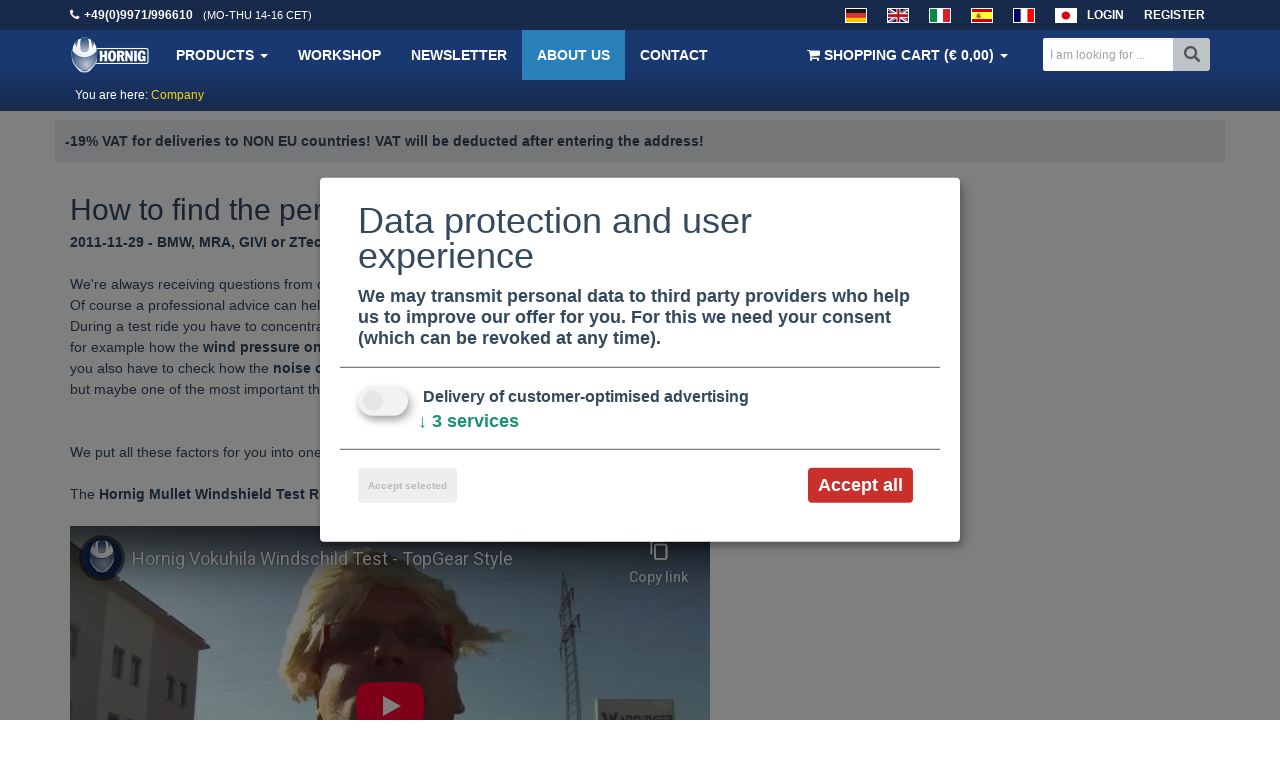

--- FILE ---
content_type: text/html; charset=utf-8
request_url: https://www.youtube-nocookie.com/embed/lBNg9zB4z5s?rel=0
body_size: 46730
content:
<!DOCTYPE html><html lang="en" dir="ltr" data-cast-api-enabled="true"><head><meta name="viewport" content="width=device-width, initial-scale=1"><script nonce="A-Z2vbLDLvQS8XDV1JCqoQ">if ('undefined' == typeof Symbol || 'undefined' == typeof Symbol.iterator) {delete Array.prototype.entries;}</script><style name="www-roboto" nonce="hyLUPtdTLQVps6JtVAq_-w">@font-face{font-family:'Roboto';font-style:normal;font-weight:400;font-stretch:100%;src:url(//fonts.gstatic.com/s/roboto/v48/KFO7CnqEu92Fr1ME7kSn66aGLdTylUAMa3GUBHMdazTgWw.woff2)format('woff2');unicode-range:U+0460-052F,U+1C80-1C8A,U+20B4,U+2DE0-2DFF,U+A640-A69F,U+FE2E-FE2F;}@font-face{font-family:'Roboto';font-style:normal;font-weight:400;font-stretch:100%;src:url(//fonts.gstatic.com/s/roboto/v48/KFO7CnqEu92Fr1ME7kSn66aGLdTylUAMa3iUBHMdazTgWw.woff2)format('woff2');unicode-range:U+0301,U+0400-045F,U+0490-0491,U+04B0-04B1,U+2116;}@font-face{font-family:'Roboto';font-style:normal;font-weight:400;font-stretch:100%;src:url(//fonts.gstatic.com/s/roboto/v48/KFO7CnqEu92Fr1ME7kSn66aGLdTylUAMa3CUBHMdazTgWw.woff2)format('woff2');unicode-range:U+1F00-1FFF;}@font-face{font-family:'Roboto';font-style:normal;font-weight:400;font-stretch:100%;src:url(//fonts.gstatic.com/s/roboto/v48/KFO7CnqEu92Fr1ME7kSn66aGLdTylUAMa3-UBHMdazTgWw.woff2)format('woff2');unicode-range:U+0370-0377,U+037A-037F,U+0384-038A,U+038C,U+038E-03A1,U+03A3-03FF;}@font-face{font-family:'Roboto';font-style:normal;font-weight:400;font-stretch:100%;src:url(//fonts.gstatic.com/s/roboto/v48/KFO7CnqEu92Fr1ME7kSn66aGLdTylUAMawCUBHMdazTgWw.woff2)format('woff2');unicode-range:U+0302-0303,U+0305,U+0307-0308,U+0310,U+0312,U+0315,U+031A,U+0326-0327,U+032C,U+032F-0330,U+0332-0333,U+0338,U+033A,U+0346,U+034D,U+0391-03A1,U+03A3-03A9,U+03B1-03C9,U+03D1,U+03D5-03D6,U+03F0-03F1,U+03F4-03F5,U+2016-2017,U+2034-2038,U+203C,U+2040,U+2043,U+2047,U+2050,U+2057,U+205F,U+2070-2071,U+2074-208E,U+2090-209C,U+20D0-20DC,U+20E1,U+20E5-20EF,U+2100-2112,U+2114-2115,U+2117-2121,U+2123-214F,U+2190,U+2192,U+2194-21AE,U+21B0-21E5,U+21F1-21F2,U+21F4-2211,U+2213-2214,U+2216-22FF,U+2308-230B,U+2310,U+2319,U+231C-2321,U+2336-237A,U+237C,U+2395,U+239B-23B7,U+23D0,U+23DC-23E1,U+2474-2475,U+25AF,U+25B3,U+25B7,U+25BD,U+25C1,U+25CA,U+25CC,U+25FB,U+266D-266F,U+27C0-27FF,U+2900-2AFF,U+2B0E-2B11,U+2B30-2B4C,U+2BFE,U+3030,U+FF5B,U+FF5D,U+1D400-1D7FF,U+1EE00-1EEFF;}@font-face{font-family:'Roboto';font-style:normal;font-weight:400;font-stretch:100%;src:url(//fonts.gstatic.com/s/roboto/v48/KFO7CnqEu92Fr1ME7kSn66aGLdTylUAMaxKUBHMdazTgWw.woff2)format('woff2');unicode-range:U+0001-000C,U+000E-001F,U+007F-009F,U+20DD-20E0,U+20E2-20E4,U+2150-218F,U+2190,U+2192,U+2194-2199,U+21AF,U+21E6-21F0,U+21F3,U+2218-2219,U+2299,U+22C4-22C6,U+2300-243F,U+2440-244A,U+2460-24FF,U+25A0-27BF,U+2800-28FF,U+2921-2922,U+2981,U+29BF,U+29EB,U+2B00-2BFF,U+4DC0-4DFF,U+FFF9-FFFB,U+10140-1018E,U+10190-1019C,U+101A0,U+101D0-101FD,U+102E0-102FB,U+10E60-10E7E,U+1D2C0-1D2D3,U+1D2E0-1D37F,U+1F000-1F0FF,U+1F100-1F1AD,U+1F1E6-1F1FF,U+1F30D-1F30F,U+1F315,U+1F31C,U+1F31E,U+1F320-1F32C,U+1F336,U+1F378,U+1F37D,U+1F382,U+1F393-1F39F,U+1F3A7-1F3A8,U+1F3AC-1F3AF,U+1F3C2,U+1F3C4-1F3C6,U+1F3CA-1F3CE,U+1F3D4-1F3E0,U+1F3ED,U+1F3F1-1F3F3,U+1F3F5-1F3F7,U+1F408,U+1F415,U+1F41F,U+1F426,U+1F43F,U+1F441-1F442,U+1F444,U+1F446-1F449,U+1F44C-1F44E,U+1F453,U+1F46A,U+1F47D,U+1F4A3,U+1F4B0,U+1F4B3,U+1F4B9,U+1F4BB,U+1F4BF,U+1F4C8-1F4CB,U+1F4D6,U+1F4DA,U+1F4DF,U+1F4E3-1F4E6,U+1F4EA-1F4ED,U+1F4F7,U+1F4F9-1F4FB,U+1F4FD-1F4FE,U+1F503,U+1F507-1F50B,U+1F50D,U+1F512-1F513,U+1F53E-1F54A,U+1F54F-1F5FA,U+1F610,U+1F650-1F67F,U+1F687,U+1F68D,U+1F691,U+1F694,U+1F698,U+1F6AD,U+1F6B2,U+1F6B9-1F6BA,U+1F6BC,U+1F6C6-1F6CF,U+1F6D3-1F6D7,U+1F6E0-1F6EA,U+1F6F0-1F6F3,U+1F6F7-1F6FC,U+1F700-1F7FF,U+1F800-1F80B,U+1F810-1F847,U+1F850-1F859,U+1F860-1F887,U+1F890-1F8AD,U+1F8B0-1F8BB,U+1F8C0-1F8C1,U+1F900-1F90B,U+1F93B,U+1F946,U+1F984,U+1F996,U+1F9E9,U+1FA00-1FA6F,U+1FA70-1FA7C,U+1FA80-1FA89,U+1FA8F-1FAC6,U+1FACE-1FADC,U+1FADF-1FAE9,U+1FAF0-1FAF8,U+1FB00-1FBFF;}@font-face{font-family:'Roboto';font-style:normal;font-weight:400;font-stretch:100%;src:url(//fonts.gstatic.com/s/roboto/v48/KFO7CnqEu92Fr1ME7kSn66aGLdTylUAMa3OUBHMdazTgWw.woff2)format('woff2');unicode-range:U+0102-0103,U+0110-0111,U+0128-0129,U+0168-0169,U+01A0-01A1,U+01AF-01B0,U+0300-0301,U+0303-0304,U+0308-0309,U+0323,U+0329,U+1EA0-1EF9,U+20AB;}@font-face{font-family:'Roboto';font-style:normal;font-weight:400;font-stretch:100%;src:url(//fonts.gstatic.com/s/roboto/v48/KFO7CnqEu92Fr1ME7kSn66aGLdTylUAMa3KUBHMdazTgWw.woff2)format('woff2');unicode-range:U+0100-02BA,U+02BD-02C5,U+02C7-02CC,U+02CE-02D7,U+02DD-02FF,U+0304,U+0308,U+0329,U+1D00-1DBF,U+1E00-1E9F,U+1EF2-1EFF,U+2020,U+20A0-20AB,U+20AD-20C0,U+2113,U+2C60-2C7F,U+A720-A7FF;}@font-face{font-family:'Roboto';font-style:normal;font-weight:400;font-stretch:100%;src:url(//fonts.gstatic.com/s/roboto/v48/KFO7CnqEu92Fr1ME7kSn66aGLdTylUAMa3yUBHMdazQ.woff2)format('woff2');unicode-range:U+0000-00FF,U+0131,U+0152-0153,U+02BB-02BC,U+02C6,U+02DA,U+02DC,U+0304,U+0308,U+0329,U+2000-206F,U+20AC,U+2122,U+2191,U+2193,U+2212,U+2215,U+FEFF,U+FFFD;}@font-face{font-family:'Roboto';font-style:normal;font-weight:500;font-stretch:100%;src:url(//fonts.gstatic.com/s/roboto/v48/KFO7CnqEu92Fr1ME7kSn66aGLdTylUAMa3GUBHMdazTgWw.woff2)format('woff2');unicode-range:U+0460-052F,U+1C80-1C8A,U+20B4,U+2DE0-2DFF,U+A640-A69F,U+FE2E-FE2F;}@font-face{font-family:'Roboto';font-style:normal;font-weight:500;font-stretch:100%;src:url(//fonts.gstatic.com/s/roboto/v48/KFO7CnqEu92Fr1ME7kSn66aGLdTylUAMa3iUBHMdazTgWw.woff2)format('woff2');unicode-range:U+0301,U+0400-045F,U+0490-0491,U+04B0-04B1,U+2116;}@font-face{font-family:'Roboto';font-style:normal;font-weight:500;font-stretch:100%;src:url(//fonts.gstatic.com/s/roboto/v48/KFO7CnqEu92Fr1ME7kSn66aGLdTylUAMa3CUBHMdazTgWw.woff2)format('woff2');unicode-range:U+1F00-1FFF;}@font-face{font-family:'Roboto';font-style:normal;font-weight:500;font-stretch:100%;src:url(//fonts.gstatic.com/s/roboto/v48/KFO7CnqEu92Fr1ME7kSn66aGLdTylUAMa3-UBHMdazTgWw.woff2)format('woff2');unicode-range:U+0370-0377,U+037A-037F,U+0384-038A,U+038C,U+038E-03A1,U+03A3-03FF;}@font-face{font-family:'Roboto';font-style:normal;font-weight:500;font-stretch:100%;src:url(//fonts.gstatic.com/s/roboto/v48/KFO7CnqEu92Fr1ME7kSn66aGLdTylUAMawCUBHMdazTgWw.woff2)format('woff2');unicode-range:U+0302-0303,U+0305,U+0307-0308,U+0310,U+0312,U+0315,U+031A,U+0326-0327,U+032C,U+032F-0330,U+0332-0333,U+0338,U+033A,U+0346,U+034D,U+0391-03A1,U+03A3-03A9,U+03B1-03C9,U+03D1,U+03D5-03D6,U+03F0-03F1,U+03F4-03F5,U+2016-2017,U+2034-2038,U+203C,U+2040,U+2043,U+2047,U+2050,U+2057,U+205F,U+2070-2071,U+2074-208E,U+2090-209C,U+20D0-20DC,U+20E1,U+20E5-20EF,U+2100-2112,U+2114-2115,U+2117-2121,U+2123-214F,U+2190,U+2192,U+2194-21AE,U+21B0-21E5,U+21F1-21F2,U+21F4-2211,U+2213-2214,U+2216-22FF,U+2308-230B,U+2310,U+2319,U+231C-2321,U+2336-237A,U+237C,U+2395,U+239B-23B7,U+23D0,U+23DC-23E1,U+2474-2475,U+25AF,U+25B3,U+25B7,U+25BD,U+25C1,U+25CA,U+25CC,U+25FB,U+266D-266F,U+27C0-27FF,U+2900-2AFF,U+2B0E-2B11,U+2B30-2B4C,U+2BFE,U+3030,U+FF5B,U+FF5D,U+1D400-1D7FF,U+1EE00-1EEFF;}@font-face{font-family:'Roboto';font-style:normal;font-weight:500;font-stretch:100%;src:url(//fonts.gstatic.com/s/roboto/v48/KFO7CnqEu92Fr1ME7kSn66aGLdTylUAMaxKUBHMdazTgWw.woff2)format('woff2');unicode-range:U+0001-000C,U+000E-001F,U+007F-009F,U+20DD-20E0,U+20E2-20E4,U+2150-218F,U+2190,U+2192,U+2194-2199,U+21AF,U+21E6-21F0,U+21F3,U+2218-2219,U+2299,U+22C4-22C6,U+2300-243F,U+2440-244A,U+2460-24FF,U+25A0-27BF,U+2800-28FF,U+2921-2922,U+2981,U+29BF,U+29EB,U+2B00-2BFF,U+4DC0-4DFF,U+FFF9-FFFB,U+10140-1018E,U+10190-1019C,U+101A0,U+101D0-101FD,U+102E0-102FB,U+10E60-10E7E,U+1D2C0-1D2D3,U+1D2E0-1D37F,U+1F000-1F0FF,U+1F100-1F1AD,U+1F1E6-1F1FF,U+1F30D-1F30F,U+1F315,U+1F31C,U+1F31E,U+1F320-1F32C,U+1F336,U+1F378,U+1F37D,U+1F382,U+1F393-1F39F,U+1F3A7-1F3A8,U+1F3AC-1F3AF,U+1F3C2,U+1F3C4-1F3C6,U+1F3CA-1F3CE,U+1F3D4-1F3E0,U+1F3ED,U+1F3F1-1F3F3,U+1F3F5-1F3F7,U+1F408,U+1F415,U+1F41F,U+1F426,U+1F43F,U+1F441-1F442,U+1F444,U+1F446-1F449,U+1F44C-1F44E,U+1F453,U+1F46A,U+1F47D,U+1F4A3,U+1F4B0,U+1F4B3,U+1F4B9,U+1F4BB,U+1F4BF,U+1F4C8-1F4CB,U+1F4D6,U+1F4DA,U+1F4DF,U+1F4E3-1F4E6,U+1F4EA-1F4ED,U+1F4F7,U+1F4F9-1F4FB,U+1F4FD-1F4FE,U+1F503,U+1F507-1F50B,U+1F50D,U+1F512-1F513,U+1F53E-1F54A,U+1F54F-1F5FA,U+1F610,U+1F650-1F67F,U+1F687,U+1F68D,U+1F691,U+1F694,U+1F698,U+1F6AD,U+1F6B2,U+1F6B9-1F6BA,U+1F6BC,U+1F6C6-1F6CF,U+1F6D3-1F6D7,U+1F6E0-1F6EA,U+1F6F0-1F6F3,U+1F6F7-1F6FC,U+1F700-1F7FF,U+1F800-1F80B,U+1F810-1F847,U+1F850-1F859,U+1F860-1F887,U+1F890-1F8AD,U+1F8B0-1F8BB,U+1F8C0-1F8C1,U+1F900-1F90B,U+1F93B,U+1F946,U+1F984,U+1F996,U+1F9E9,U+1FA00-1FA6F,U+1FA70-1FA7C,U+1FA80-1FA89,U+1FA8F-1FAC6,U+1FACE-1FADC,U+1FADF-1FAE9,U+1FAF0-1FAF8,U+1FB00-1FBFF;}@font-face{font-family:'Roboto';font-style:normal;font-weight:500;font-stretch:100%;src:url(//fonts.gstatic.com/s/roboto/v48/KFO7CnqEu92Fr1ME7kSn66aGLdTylUAMa3OUBHMdazTgWw.woff2)format('woff2');unicode-range:U+0102-0103,U+0110-0111,U+0128-0129,U+0168-0169,U+01A0-01A1,U+01AF-01B0,U+0300-0301,U+0303-0304,U+0308-0309,U+0323,U+0329,U+1EA0-1EF9,U+20AB;}@font-face{font-family:'Roboto';font-style:normal;font-weight:500;font-stretch:100%;src:url(//fonts.gstatic.com/s/roboto/v48/KFO7CnqEu92Fr1ME7kSn66aGLdTylUAMa3KUBHMdazTgWw.woff2)format('woff2');unicode-range:U+0100-02BA,U+02BD-02C5,U+02C7-02CC,U+02CE-02D7,U+02DD-02FF,U+0304,U+0308,U+0329,U+1D00-1DBF,U+1E00-1E9F,U+1EF2-1EFF,U+2020,U+20A0-20AB,U+20AD-20C0,U+2113,U+2C60-2C7F,U+A720-A7FF;}@font-face{font-family:'Roboto';font-style:normal;font-weight:500;font-stretch:100%;src:url(//fonts.gstatic.com/s/roboto/v48/KFO7CnqEu92Fr1ME7kSn66aGLdTylUAMa3yUBHMdazQ.woff2)format('woff2');unicode-range:U+0000-00FF,U+0131,U+0152-0153,U+02BB-02BC,U+02C6,U+02DA,U+02DC,U+0304,U+0308,U+0329,U+2000-206F,U+20AC,U+2122,U+2191,U+2193,U+2212,U+2215,U+FEFF,U+FFFD;}</style><script name="www-roboto" nonce="A-Z2vbLDLvQS8XDV1JCqoQ">if (document.fonts && document.fonts.load) {document.fonts.load("400 10pt Roboto", "E"); document.fonts.load("500 10pt Roboto", "E");}</script><link rel="stylesheet" href="/s/player/652bbb94/www-player.css" name="www-player" nonce="hyLUPtdTLQVps6JtVAq_-w"><style nonce="hyLUPtdTLQVps6JtVAq_-w">html {overflow: hidden;}body {font: 12px Roboto, Arial, sans-serif; background-color: #000; color: #fff; height: 100%; width: 100%; overflow: hidden; position: absolute; margin: 0; padding: 0;}#player {width: 100%; height: 100%;}h1 {text-align: center; color: #fff;}h3 {margin-top: 6px; margin-bottom: 3px;}.player-unavailable {position: absolute; top: 0; left: 0; right: 0; bottom: 0; padding: 25px; font-size: 13px; background: url(/img/meh7.png) 50% 65% no-repeat;}.player-unavailable .message {text-align: left; margin: 0 -5px 15px; padding: 0 5px 14px; border-bottom: 1px solid #888; font-size: 19px; font-weight: normal;}.player-unavailable a {color: #167ac6; text-decoration: none;}</style><script nonce="A-Z2vbLDLvQS8XDV1JCqoQ">var ytcsi={gt:function(n){n=(n||"")+"data_";return ytcsi[n]||(ytcsi[n]={tick:{},info:{},gel:{preLoggedGelInfos:[]}})},now:window.performance&&window.performance.timing&&window.performance.now&&window.performance.timing.navigationStart?function(){return window.performance.timing.navigationStart+window.performance.now()}:function(){return(new Date).getTime()},tick:function(l,t,n){var ticks=ytcsi.gt(n).tick;var v=t||ytcsi.now();if(ticks[l]){ticks["_"+l]=ticks["_"+l]||[ticks[l]];ticks["_"+l].push(v)}ticks[l]=
v},info:function(k,v,n){ytcsi.gt(n).info[k]=v},infoGel:function(p,n){ytcsi.gt(n).gel.preLoggedGelInfos.push(p)},setStart:function(t,n){ytcsi.tick("_start",t,n)}};
(function(w,d){function isGecko(){if(!w.navigator)return false;try{if(w.navigator.userAgentData&&w.navigator.userAgentData.brands&&w.navigator.userAgentData.brands.length){var brands=w.navigator.userAgentData.brands;var i=0;for(;i<brands.length;i++)if(brands[i]&&brands[i].brand==="Firefox")return true;return false}}catch(e){setTimeout(function(){throw e;})}if(!w.navigator.userAgent)return false;var ua=w.navigator.userAgent;return ua.indexOf("Gecko")>0&&ua.toLowerCase().indexOf("webkit")<0&&ua.indexOf("Edge")<
0&&ua.indexOf("Trident")<0&&ua.indexOf("MSIE")<0}ytcsi.setStart(w.performance?w.performance.timing.responseStart:null);var isPrerender=(d.visibilityState||d.webkitVisibilityState)=="prerender";var vName=!d.visibilityState&&d.webkitVisibilityState?"webkitvisibilitychange":"visibilitychange";if(isPrerender){var startTick=function(){ytcsi.setStart();d.removeEventListener(vName,startTick)};d.addEventListener(vName,startTick,false)}if(d.addEventListener)d.addEventListener(vName,function(){ytcsi.tick("vc")},
false);if(isGecko()){var isHidden=(d.visibilityState||d.webkitVisibilityState)=="hidden";if(isHidden)ytcsi.tick("vc")}var slt=function(el,t){setTimeout(function(){var n=ytcsi.now();el.loadTime=n;if(el.slt)el.slt()},t)};w.__ytRIL=function(el){if(!el.getAttribute("data-thumb"))if(w.requestAnimationFrame)w.requestAnimationFrame(function(){slt(el,0)});else slt(el,16)}})(window,document);
</script><script nonce="A-Z2vbLDLvQS8XDV1JCqoQ">var ytcfg={d:function(){return window.yt&&yt.config_||ytcfg.data_||(ytcfg.data_={})},get:function(k,o){return k in ytcfg.d()?ytcfg.d()[k]:o},set:function(){var a=arguments;if(a.length>1)ytcfg.d()[a[0]]=a[1];else{var k;for(k in a[0])ytcfg.d()[k]=a[0][k]}}};
ytcfg.set({"CLIENT_CANARY_STATE":"none","DEVICE":"cbr\u003dChrome\u0026cbrand\u003dapple\u0026cbrver\u003d131.0.0.0\u0026ceng\u003dWebKit\u0026cengver\u003d537.36\u0026cos\u003dMacintosh\u0026cosver\u003d10_15_7\u0026cplatform\u003dDESKTOP","EVENT_ID":"4kh9acfbG_2P6rUP7_Kr-QU","EXPERIMENT_FLAGS":{"ab_det_apm":true,"ab_det_el_h":true,"ab_det_em_inj":true,"ab_l_sig_st":true,"ab_l_sig_st_e":true,"action_companion_center_align_description":true,"allow_skip_networkless":true,"always_send_and_write":true,"att_web_record_metrics":true,"attmusi":true,"c3_enable_button_impression_logging":true,"c3_watch_page_component":true,"cancel_pending_navs":true,"clean_up_manual_attribution_header":true,"config_age_report_killswitch":true,"cow_optimize_idom_compat":true,"csi_on_gel":true,"delhi_mweb_colorful_sd":true,"delhi_mweb_colorful_sd_v2":true,"deprecate_pair_servlet_enabled":true,"desktop_sparkles_light_cta_button":true,"disable_child_node_auto_formatted_strings":true,"disable_log_to_visitor_layer":true,"disable_pacf_logging_for_memory_limited_tv":true,"embeds_enable_eid_enforcement_for_youtube":true,"embeds_enable_info_panel_dismissal":true,"embeds_enable_pfp_always_unbranded":true,"embeds_muted_autoplay_sound_fix":true,"embeds_serve_es6_client":true,"embeds_web_nwl_disable_nocookie":true,"embeds_web_updated_shorts_definition_fix":true,"enable_active_view_display_ad_renderer_web_home":true,"enable_ad_disclosure_banner_a11y_fix":true,"enable_android_web_view_top_insets_bugfix":true,"enable_client_sli_logging":true,"enable_client_streamz_web":true,"enable_client_ve_spec":true,"enable_cloud_save_error_popup_after_retry":true,"enable_dai_sdf_h5_preroll":true,"enable_datasync_id_header_in_web_vss_pings":true,"enable_default_mono_cta_migration_web_client":true,"enable_docked_chat_messages":true,"enable_drop_shadow_experiment":true,"enable_embeds_new_caption_language_picker":true,"enable_entity_store_from_dependency_injection":true,"enable_inline_muted_playback_on_web_search":true,"enable_inline_muted_playback_on_web_search_for_vdc":true,"enable_inline_muted_playback_on_web_search_for_vdcb":true,"enable_is_extended_monitoring":true,"enable_is_mini_app_page_active_bugfix":true,"enable_logging_first_user_action_after_game_ready":true,"enable_ltc_param_fetch_from_innertube":true,"enable_masthead_mweb_padding_fix":true,"enable_menu_renderer_button_in_mweb_hclr":true,"enable_mini_app_command_handler_mweb_fix":true,"enable_mini_guide_downloads_item":true,"enable_mixed_direction_formatted_strings":true,"enable_mweb_new_caption_language_picker":true,"enable_names_handles_account_switcher":true,"enable_network_request_logging_on_game_events":true,"enable_new_paid_product_placement":true,"enable_open_in_new_tab_icon_for_short_dr_for_desktop_search":true,"enable_open_yt_content":true,"enable_origin_query_parameter_bugfix":true,"enable_pause_ads_on_ytv_html5":true,"enable_payments_purchase_manager":true,"enable_pdp_icon_prefetch":true,"enable_pl_r_si_fa":true,"enable_place_pivot_url":true,"enable_pv_screen_modern_text":true,"enable_removing_navbar_title_on_hashtag_page_mweb":true,"enable_rta_manager":true,"enable_sdf_companion_h5":true,"enable_sdf_dai_h5_midroll":true,"enable_sdf_h5_endemic_mid_post_roll":true,"enable_sdf_on_h5_unplugged_vod_midroll":true,"enable_sdf_shorts_player_bytes_h5":true,"enable_sending_unwrapped_game_audio_as_serialized_metadata":true,"enable_sfv_effect_pivot_url":true,"enable_shorts_new_carousel":true,"enable_skip_ad_guidance_prompt":true,"enable_skippable_ads_for_unplugged_ad_pod":true,"enable_smearing_expansion_dai":true,"enable_time_out_messages":true,"enable_timeline_view_modern_transcript_fe":true,"enable_video_display_compact_button_group_for_desktop_search":true,"enable_web_delhi_icons":true,"enable_web_home_top_landscape_image_layout_level_click":true,"enable_web_tiered_gel":true,"enable_window_constrained_buy_flow_dialog":true,"enable_wiz_queue_effect_and_on_init_initial_runs":true,"enable_ypc_spinners":true,"enable_yt_ata_iframe_authuser":true,"export_networkless_options":true,"export_player_version_to_ytconfig":true,"fill_single_video_with_notify_to_lasr":true,"fix_ad_miniplayer_controls_rendering":true,"fix_ads_tracking_for_swf_config_deprecation_mweb":true,"h5_companion_enable_adcpn_macro_substitution_for_click_pings":true,"h5_inplayer_enable_adcpn_macro_substitution_for_click_pings":true,"h5_reset_cache_and_filter_before_update_masthead":true,"hide_channel_creation_title_for_mweb":true,"high_ccv_client_side_caching_h5":true,"html5_log_trigger_events_with_debug_data":true,"html5_ssdai_enable_media_end_cue_range":true,"idb_immediate_commit":true,"il_attach_cache_limit":true,"il_use_view_model_logging_context":true,"is_browser_support_for_webcam_streaming":true,"json_condensed_response":true,"kev_adb_pg":true,"kevlar_gel_error_routing":true,"kevlar_watch_cinematics":true,"live_chat_enable_controller_extraction":true,"live_chat_enable_rta_manager":true,"log_click_with_layer_from_element_in_command_handler":true,"mdx_enable_privacy_disclosure_ui":true,"mdx_load_cast_api_bootstrap_script":true,"medium_progress_bar_modification":true,"migrate_remaining_web_ad_badges_to_innertube":true,"mobile_account_menu_refresh":true,"mweb_account_linking_noapp":true,"mweb_allow_modern_search_suggest_behavior":true,"mweb_animated_actions":true,"mweb_app_upsell_button_direct_to_app":true,"mweb_c3_enable_adaptive_signals":true,"mweb_c3_library_page_enable_recent_shelf":true,"mweb_c3_remove_web_navigation_endpoint_data":true,"mweb_c3_use_canonical_from_player_response":true,"mweb_cinematic_watch":true,"mweb_command_handler":true,"mweb_delay_watch_initial_data":true,"mweb_disable_searchbar_scroll":true,"mweb_enable_browse_chunks":true,"mweb_enable_fine_scrubbing_for_recs":true,"mweb_enable_imp_portal":true,"mweb_enable_keto_batch_player_fullscreen":true,"mweb_enable_keto_batch_player_progress_bar":true,"mweb_enable_keto_batch_player_tooltips":true,"mweb_enable_lockup_view_model_for_ucp":true,"mweb_enable_mix_panel_title_metadata":true,"mweb_enable_more_drawer":true,"mweb_enable_optional_fullscreen_landscape_locking":true,"mweb_enable_overlay_touch_manager":true,"mweb_enable_premium_carve_out_fix":true,"mweb_enable_refresh_detection":true,"mweb_enable_search_imp":true,"mweb_enable_shorts_video_preload":true,"mweb_enable_skippables_on_jio_phone":true,"mweb_enable_two_line_title_on_shorts":true,"mweb_enable_varispeed_controller":true,"mweb_enable_watch_feed_infinite_scroll":true,"mweb_enable_wrapped_unplugged_pause_membership_dialog_renderer":true,"mweb_fix_monitor_visibility_after_render":true,"mweb_force_ios_fallback_to_native_control":true,"mweb_fp_auto_fullscreen":true,"mweb_fullscreen_controls":true,"mweb_fullscreen_controls_action_buttons":true,"mweb_fullscreen_watch_system":true,"mweb_home_reactive_shorts":true,"mweb_innertube_search_command":true,"mweb_kaios_enable_autoplay_switch_view_model":true,"mweb_lang_in_html":true,"mweb_like_button_synced_with_entities":true,"mweb_logo_use_home_page_ve":true,"mweb_native_control_in_faux_fullscreen_shared":true,"mweb_player_control_on_hover":true,"mweb_player_delhi_dtts":true,"mweb_player_settings_use_bottom_sheet":true,"mweb_player_show_previous_next_buttons_in_playlist":true,"mweb_player_skip_no_op_state_changes":true,"mweb_player_user_select_none":true,"mweb_playlist_engagement_panel":true,"mweb_progress_bar_seek_on_mouse_click":true,"mweb_pull_2_full":true,"mweb_pull_2_full_enable_touch_handlers":true,"mweb_schedule_warm_watch_response":true,"mweb_searchbox_legacy_navigation":true,"mweb_see_fewer_shorts":true,"mweb_shorts_comments_panel_id_change":true,"mweb_shorts_early_continuation":true,"mweb_show_ios_smart_banner":true,"mweb_show_sign_in_button_from_header":true,"mweb_use_server_url_on_startup":true,"mweb_watch_captions_enable_auto_translate":true,"mweb_watch_captions_set_default_size":true,"mweb_watch_stop_scheduler_on_player_response":true,"mweb_watchfeed_big_thumbnails":true,"mweb_yt_searchbox":true,"networkless_logging":true,"no_client_ve_attach_unless_shown":true,"pageid_as_header_web":true,"playback_settings_use_switch_menu":true,"player_controls_autonav_fix":true,"player_controls_skip_double_signal_update":true,"polymer_bad_build_labels":true,"polymer_verifiy_app_state":true,"qoe_send_and_write":true,"remove_chevron_from_ad_disclosure_banner_h5":true,"remove_masthead_channel_banner_on_refresh":true,"remove_slot_id_exited_trigger_for_dai_in_player_slot_expire":true,"replace_client_url_parsing_with_server_signal":true,"service_worker_enabled":true,"service_worker_push_enabled":true,"service_worker_push_home_page_prompt":true,"service_worker_push_watch_page_prompt":true,"shell_load_gcf":true,"shorten_initial_gel_batch_timeout":true,"should_use_yt_voice_endpoint_in_kaios":true,"smarter_ve_dedupping":true,"speedmaster_no_seek":true,"stop_handling_click_for_non_rendering_overlay_layout":true,"suppress_error_204_logging":true,"synced_panel_scrolling_controller":true,"use_event_time_ms_header":true,"use_fifo_for_networkless":true,"use_request_time_ms_header":true,"use_session_based_sampling":true,"use_thumbnail_overlay_time_status_renderer_for_live_badge":true,"vss_final_ping_send_and_write":true,"vss_playback_use_send_and_write":true,"web_adaptive_repeat_ase":true,"web_always_load_chat_support":true,"web_api_url":true,"web_attributed_string_deep_equal_bugfix":true,"web_autonav_allow_off_by_default":true,"web_button_vm_refactor_disabled":true,"web_c3_log_app_init_finish":true,"web_component_wrapper_track_owner":true,"web_csi_action_sampling_enabled":true,"web_dedupe_ve_grafting":true,"web_disable_backdrop_filter":true,"web_enable_ab_rsp_cl":true,"web_enable_course_icon_update":true,"web_enable_error_204":true,"web_gcf_hashes_innertube":true,"web_gel_timeout_cap":true,"web_parent_target_for_sheets":true,"web_persist_server_autonav_state_on_client":true,"web_playback_associated_log_ctt":true,"web_playback_associated_ve":true,"web_prefetch_preload_video":true,"web_progress_bar_draggable":true,"web_shorts_just_watched_on_channel_and_pivot_study":true,"web_shorts_just_watched_overlay":true,"web_shorts_wn_shelf_header_tuning":true,"web_update_panel_visibility_logging_fix":true,"web_watch_controls_state_signals":true,"web_wiz_attributed_string":true,"webfe_mweb_watch_microdata":true,"webfe_watch_shorts_canonical_url_fix":true,"webpo_exit_on_net_err":true,"wiz_diff_overwritable":true,"wiz_stamper_new_context_api":true,"woffle_used_state_report":true,"wpo_gel_strz":true,"H5_async_logging_delay_ms":30000.0,"attention_logging_scroll_throttle":500.0,"autoplay_pause_by_lact_sampling_fraction":0.0,"cinematic_watch_effect_opacity":0.4,"log_window_onerror_fraction":0.1,"speedmaster_playback_rate":2.0,"tv_pacf_logging_sample_rate":0.01,"web_attention_logging_scroll_throttle":500.0,"web_load_prediction_threshold":0.1,"web_navigation_prediction_threshold":0.1,"web_pbj_log_warning_rate":0.0,"web_system_health_fraction":0.01,"ytidb_transaction_ended_event_rate_limit":0.02,"active_time_update_interval_ms":10000,"att_init_delay":500,"autoplay_pause_by_lact_sec":0,"botguard_async_snapshot_timeout_ms":3000,"check_navigator_accuracy_timeout_ms":0,"cinematic_watch_css_filter_blur_strength":40,"cinematic_watch_fade_out_duration":500,"close_webview_delay_ms":100,"cloud_save_game_data_rate_limit_ms":3000,"compression_disable_point":10,"custom_active_view_tos_timeout_ms":3600000,"embeds_widget_poll_interval_ms":0,"gel_min_batch_size":3,"gel_queue_timeout_max_ms":60000,"get_async_timeout_ms":60000,"hide_cta_for_home_web_video_ads_animate_in_time":2,"html5_byterate_soft_cap":0,"initial_gel_batch_timeout":2000,"max_body_size_to_compress":500000,"max_prefetch_window_sec_for_livestream_optimization":10,"min_prefetch_offset_sec_for_livestream_optimization":20,"mini_app_container_iframe_src_update_delay_ms":0,"multiple_preview_news_duration_time":11000,"mweb_c3_toast_duration_ms":5000,"mweb_deep_link_fallback_timeout_ms":10000,"mweb_delay_response_received_actions":100,"mweb_fp_dpad_rate_limit_ms":0,"mweb_fp_dpad_watch_title_clamp_lines":0,"mweb_history_manager_cache_size":100,"mweb_ios_fullscreen_playback_transition_delay_ms":500,"mweb_ios_fullscreen_system_pause_epilson_ms":0,"mweb_override_response_store_expiration_ms":0,"mweb_shorts_early_continuation_trigger_threshold":4,"mweb_w2w_max_age_seconds":0,"mweb_watch_captions_default_size":2,"neon_dark_launch_gradient_count":0,"network_polling_interval":30000,"play_click_interval_ms":30000,"play_ping_interval_ms":10000,"prefetch_comments_ms_after_video":0,"send_config_hash_timer":0,"service_worker_push_logged_out_prompt_watches":-1,"service_worker_push_prompt_cap":-1,"service_worker_push_prompt_delay_microseconds":3888000000000,"slow_compressions_before_abandon_count":4,"speedmaster_cancellation_movement_dp":10,"speedmaster_touch_activation_ms":500,"web_attention_logging_throttle":500,"web_foreground_heartbeat_interval_ms":28000,"web_gel_debounce_ms":10000,"web_logging_max_batch":100,"web_max_tracing_events":50,"web_tracing_session_replay":0,"wil_icon_max_concurrent_fetches":9999,"ytidb_remake_db_retries":3,"ytidb_reopen_db_retries":3,"WebClientReleaseProcessCritical__youtube_embeds_client_version_override":"","WebClientReleaseProcessCritical__youtube_embeds_web_client_version_override":"","WebClientReleaseProcessCritical__youtube_mweb_client_version_override":"","debug_forced_internalcountrycode":"","embeds_web_synth_ch_headers_banned_urls_regex":"","enable_web_media_service":"DISABLED","il_payload_scraping":"","live_chat_unicode_emoji_json_url":"https://www.gstatic.com/youtube/img/emojis/emojis-svg-9.json","mweb_deep_link_feature_tag_suffix":"11268432","mweb_enable_shorts_innertube_player_prefetch_trigger":"NONE","mweb_fp_dpad":"home,search,browse,channel,create_channel,experiments,settings,trending,oops,404,paid_memberships,sponsorship,premium,shorts","mweb_fp_dpad_linear_navigation":"","mweb_fp_dpad_linear_navigation_visitor":"","mweb_fp_dpad_visitor":"","mweb_preload_video_by_player_vars":"","place_pivot_triggering_container_alternate":"","place_pivot_triggering_counterfactual_container_alternate":"","service_worker_push_force_notification_prompt_tag":"1","service_worker_scope":"/","suggest_exp_str":"","web_client_version_override":"","kevlar_command_handler_command_banlist":[],"mini_app_ids_without_game_ready":["UgkxHHtsak1SC8mRGHMZewc4HzeAY3yhPPmJ","Ugkx7OgzFqE6z_5Mtf4YsotGfQNII1DF_RBm"],"web_op_signal_type_banlist":[],"web_tracing_enabled_spans":["event","command"]},"GAPI_HINT_PARAMS":"m;/_/scs/abc-static/_/js/k\u003dgapi.gapi.en.FZb77tO2YW4.O/d\u003d1/rs\u003dAHpOoo8lqavmo6ayfVxZovyDiP6g3TOVSQ/m\u003d__features__","GAPI_HOST":"https://apis.google.com","GAPI_LOCALE":"en_US","GL":"US","HL":"en","HTML_DIR":"ltr","HTML_LANG":"en","INNERTUBE_API_KEY":"AIzaSyAO_FJ2SlqU8Q4STEHLGCilw_Y9_11qcW8","INNERTUBE_API_VERSION":"v1","INNERTUBE_CLIENT_NAME":"WEB_EMBEDDED_PLAYER","INNERTUBE_CLIENT_VERSION":"1.20260130.01.00","INNERTUBE_CONTEXT":{"client":{"hl":"en","gl":"US","remoteHost":"18.222.157.159","deviceMake":"Apple","deviceModel":"","visitorData":"CgtsQUQ2S2M4ZUFBcyjikfXLBjIKCgJVUxIEGgAgPw%3D%3D","userAgent":"Mozilla/5.0 (Macintosh; Intel Mac OS X 10_15_7) AppleWebKit/537.36 (KHTML, like Gecko) Chrome/131.0.0.0 Safari/537.36; ClaudeBot/1.0; +claudebot@anthropic.com),gzip(gfe)","clientName":"WEB_EMBEDDED_PLAYER","clientVersion":"1.20260130.01.00","osName":"Macintosh","osVersion":"10_15_7","originalUrl":"https://www.youtube-nocookie.com/embed/lBNg9zB4z5s?rel\u003d0","platform":"DESKTOP","clientFormFactor":"UNKNOWN_FORM_FACTOR","configInfo":{"appInstallData":"[base64]%3D"},"browserName":"Chrome","browserVersion":"131.0.0.0","acceptHeader":"text/html,application/xhtml+xml,application/xml;q\u003d0.9,image/webp,image/apng,*/*;q\u003d0.8,application/signed-exchange;v\u003db3;q\u003d0.9","deviceExperimentId":"ChxOell3TVRNeE1UZzRNamMxTWpBNE9ERTJNUT09EOKR9csGGOKR9csG","rolloutToken":"CNGK8qfPjJmG2AEQuN6Fi7-0kgMYuN6Fi7-0kgM%3D"},"user":{"lockedSafetyMode":false},"request":{"useSsl":true},"clickTracking":{"clickTrackingParams":"IhMIx9SFi7+0kgMV/Ye6AB1v+Spf"},"thirdParty":{"embeddedPlayerContext":{"embeddedPlayerEncryptedContext":"AD5ZzFRl0LND4jJ7ty1Q7rbgYeZwoAEL0Wy1a_eMfmiXkkEKaUL5jXOkUu8HsiCKgkg16TUDSM2AfXYDHfXhGFUNDOWkvzi8YVRv40YQV_PwxwMao98EXr_dXbLkCB6YUpJc3YwwhXu08g54pK-mbZ8","ancestorOriginsSupported":false}}},"INNERTUBE_CONTEXT_CLIENT_NAME":56,"INNERTUBE_CONTEXT_CLIENT_VERSION":"1.20260130.01.00","INNERTUBE_CONTEXT_GL":"US","INNERTUBE_CONTEXT_HL":"en","LATEST_ECATCHER_SERVICE_TRACKING_PARAMS":{"client.name":"WEB_EMBEDDED_PLAYER","client.jsfeat":"2021"},"LOGGED_IN":false,"PAGE_BUILD_LABEL":"youtube.embeds.web_20260130_01_RC00","PAGE_CL":863108022,"SERVER_NAME":"WebFE","VISITOR_DATA":"CgtsQUQ2S2M4ZUFBcyjikfXLBjIKCgJVUxIEGgAgPw%3D%3D","WEB_PLAYER_CONTEXT_CONFIGS":{"WEB_PLAYER_CONTEXT_CONFIG_ID_EMBEDDED_PLAYER":{"rootElementId":"movie_player","jsUrl":"/s/player/652bbb94/player_ias.vflset/en_US/base.js","cssUrl":"/s/player/652bbb94/www-player.css","contextId":"WEB_PLAYER_CONTEXT_CONFIG_ID_EMBEDDED_PLAYER","eventLabel":"embedded","contentRegion":"US","hl":"en_US","hostLanguage":"en","innertubeApiKey":"AIzaSyAO_FJ2SlqU8Q4STEHLGCilw_Y9_11qcW8","innertubeApiVersion":"v1","innertubeContextClientVersion":"1.20260130.01.00","disableRelatedVideos":true,"device":{"brand":"apple","model":"","browser":"Chrome","browserVersion":"131.0.0.0","os":"Macintosh","osVersion":"10_15_7","platform":"DESKTOP","interfaceName":"WEB_EMBEDDED_PLAYER","interfaceVersion":"1.20260130.01.00"},"serializedExperimentIds":"24004644,51010235,51063643,51098299,51204329,51222973,51340662,51349914,51353393,51366423,51389629,51404808,51425030,51490331,51500051,51505436,51530495,51534669,51560386,51565116,51566373,51566863,51578632,51583566,51583821,51585555,51586115,51605258,51605395,51609829,51611457,51615065,51620867,51621065,51622844,51631301,51634267,51637029,51638932,51647792,51648336,51672162,51681662,51683502,51684301,51684306,51691028,51691589,51693511,51693994,51696107,51696619,51700777,51705183,51713237,51717189,51717747,51719112,51719411,51719628,51724102,51729218,51732102,51735451,51740812,51742377,51742828,51742877,51744563,51744581,51749572,51751854,51751894,51752091,51752633,51754302,51759208,51763568","serializedExperimentFlags":"H5_async_logging_delay_ms\u003d30000.0\u0026PlayerWeb__h5_enable_advisory_rating_restrictions\u003dtrue\u0026a11y_h5_associate_survey_question\u003dtrue\u0026ab_det_apm\u003dtrue\u0026ab_det_el_h\u003dtrue\u0026ab_det_em_inj\u003dtrue\u0026ab_l_sig_st\u003dtrue\u0026ab_l_sig_st_e\u003dtrue\u0026action_companion_center_align_description\u003dtrue\u0026ad_pod_disable_companion_persist_ads_quality\u003dtrue\u0026add_stmp_logs_for_voice_boost\u003dtrue\u0026allow_autohide_on_paused_videos\u003dtrue\u0026allow_drm_override\u003dtrue\u0026allow_live_autoplay\u003dtrue\u0026allow_poltergust_autoplay\u003dtrue\u0026allow_skip_networkless\u003dtrue\u0026allow_vp9_1080p_mq_enc\u003dtrue\u0026always_cache_redirect_endpoint\u003dtrue\u0026always_send_and_write\u003dtrue\u0026annotation_module_vast_cards_load_logging_fraction\u003d0.0\u0026assign_drm_family_by_format\u003dtrue\u0026att_web_record_metrics\u003dtrue\u0026attention_logging_scroll_throttle\u003d500.0\u0026attmusi\u003dtrue\u0026autoplay_time\u003d10000\u0026autoplay_time_for_fullscreen\u003d-1\u0026autoplay_time_for_music_content\u003d-1\u0026bg_vm_reinit_threshold\u003d7200000\u0026block_tvhtml5_simply_embedded\u003dtrue\u0026blocked_packages_for_sps\u003d[]\u0026botguard_async_snapshot_timeout_ms\u003d3000\u0026captions_url_add_ei\u003dtrue\u0026check_navigator_accuracy_timeout_ms\u003d0\u0026clean_up_manual_attribution_header\u003dtrue\u0026compression_disable_point\u003d10\u0026cow_optimize_idom_compat\u003dtrue\u0026csi_on_gel\u003dtrue\u0026custom_active_view_tos_timeout_ms\u003d3600000\u0026dash_manifest_version\u003d5\u0026debug_bandaid_hostname\u003d\u0026debug_bandaid_port\u003d0\u0026debug_sherlog_username\u003d\u0026delhi_fast_follow_autonav_toggle\u003dtrue\u0026delhi_modern_player_default_thumbnail_percentage\u003d0.0\u0026delhi_modern_player_faster_autohide_delay_ms\u003d2000\u0026delhi_modern_player_pause_thumbnail_percentage\u003d0.6\u0026delhi_modern_web_player_blending_mode\u003d\u0026delhi_modern_web_player_disable_frosted_glass\u003dtrue\u0026delhi_modern_web_player_horizontal_volume_controls\u003dtrue\u0026delhi_modern_web_player_lhs_volume_controls\u003dtrue\u0026delhi_modern_web_player_responsive_compact_controls_threshold\u003d0\u0026deprecate_22\u003dtrue\u0026deprecate_delay_ping\u003dtrue\u0026deprecate_pair_servlet_enabled\u003dtrue\u0026desktop_sparkles_light_cta_button\u003dtrue\u0026disable_av1_setting\u003dtrue\u0026disable_branding_context\u003dtrue\u0026disable_channel_id_check_for_suspended_channels\u003dtrue\u0026disable_child_node_auto_formatted_strings\u003dtrue\u0026disable_lifa_for_supex_users\u003dtrue\u0026disable_log_to_visitor_layer\u003dtrue\u0026disable_mdx_connection_in_mdx_module_for_music_web\u003dtrue\u0026disable_pacf_logging_for_memory_limited_tv\u003dtrue\u0026disable_reduced_fullscreen_autoplay_countdown_for_minors\u003dtrue\u0026disable_reel_item_watch_format_filtering\u003dtrue\u0026disable_threegpp_progressive_formats\u003dtrue\u0026disable_touch_events_on_skip_button\u003dtrue\u0026edge_encryption_fill_primary_key_version\u003dtrue\u0026embeds_enable_info_panel_dismissal\u003dtrue\u0026embeds_enable_move_set_center_crop_to_public\u003dtrue\u0026embeds_enable_per_video_embed_config\u003dtrue\u0026embeds_enable_pfp_always_unbranded\u003dtrue\u0026embeds_web_lite_mode\u003d1\u0026embeds_web_nwl_disable_nocookie\u003dtrue\u0026embeds_web_synth_ch_headers_banned_urls_regex\u003d\u0026enable_active_view_display_ad_renderer_web_home\u003dtrue\u0026enable_active_view_lr_shorts_video\u003dtrue\u0026enable_active_view_mweb_shorts_video\u003dtrue\u0026enable_active_view_web_shorts_video\u003dtrue\u0026enable_ad_cpn_macro_substitution_for_click_pings\u003dtrue\u0026enable_ad_disclosure_banner_a11y_fix\u003dtrue\u0026enable_antiscraping_web_player_expired\u003dtrue\u0026enable_app_promo_endcap_eml_on_tablet\u003dtrue\u0026enable_batched_cross_device_pings_in_gel_fanout\u003dtrue\u0026enable_cast_for_web_unplugged\u003dtrue\u0026enable_cast_on_music_web\u003dtrue\u0026enable_cipher_for_manifest_urls\u003dtrue\u0026enable_cleanup_masthead_autoplay_hack_fix\u003dtrue\u0026enable_client_page_id_header_for_first_party_pings\u003dtrue\u0026enable_client_sli_logging\u003dtrue\u0026enable_client_ve_spec\u003dtrue\u0026enable_cta_banner_on_unplugged_lr\u003dtrue\u0026enable_custom_playhead_parsing\u003dtrue\u0026enable_dai_sdf_h5_preroll\u003dtrue\u0026enable_datasync_id_header_in_web_vss_pings\u003dtrue\u0026enable_default_mono_cta_migration_web_client\u003dtrue\u0026enable_dsa_ad_badge_for_action_endcap_on_android\u003dtrue\u0026enable_dsa_ad_badge_for_action_endcap_on_ios\u003dtrue\u0026enable_entity_store_from_dependency_injection\u003dtrue\u0026enable_error_corrections_infocard_web_client\u003dtrue\u0026enable_error_corrections_infocards_icon_web\u003dtrue\u0026enable_inline_muted_playback_on_web_search\u003dtrue\u0026enable_inline_muted_playback_on_web_search_for_vdc\u003dtrue\u0026enable_inline_muted_playback_on_web_search_for_vdcb\u003dtrue\u0026enable_is_extended_monitoring\u003dtrue\u0026enable_kabuki_comments_on_shorts\u003ddisabled\u0026enable_ltc_param_fetch_from_innertube\u003dtrue\u0026enable_mixed_direction_formatted_strings\u003dtrue\u0026enable_modern_skip_button_on_web\u003dtrue\u0026enable_new_paid_product_placement\u003dtrue\u0026enable_open_in_new_tab_icon_for_short_dr_for_desktop_search\u003dtrue\u0026enable_out_of_stock_text_all_surfaces\u003dtrue\u0026enable_paid_content_overlay_bugfix\u003dtrue\u0026enable_pause_ads_on_ytv_html5\u003dtrue\u0026enable_pl_r_si_fa\u003dtrue\u0026enable_policy_based_hqa_filter_in_watch_server\u003dtrue\u0026enable_progres_commands_lr_feeds\u003dtrue\u0026enable_progress_commands_lr_shorts\u003dtrue\u0026enable_publishing_region_param_in_sus\u003dtrue\u0026enable_pv_screen_modern_text\u003dtrue\u0026enable_rpr_token_on_ltl_lookup\u003dtrue\u0026enable_sdf_companion_h5\u003dtrue\u0026enable_sdf_dai_h5_midroll\u003dtrue\u0026enable_sdf_h5_endemic_mid_post_roll\u003dtrue\u0026enable_sdf_on_h5_unplugged_vod_midroll\u003dtrue\u0026enable_sdf_shorts_player_bytes_h5\u003dtrue\u0026enable_server_driven_abr\u003dtrue\u0026enable_server_driven_abr_for_backgroundable\u003dtrue\u0026enable_server_driven_abr_url_generation\u003dtrue\u0026enable_server_driven_readahead\u003dtrue\u0026enable_skip_ad_guidance_prompt\u003dtrue\u0026enable_skip_to_next_messaging\u003dtrue\u0026enable_skippable_ads_for_unplugged_ad_pod\u003dtrue\u0026enable_smart_skip_player_controls_shown_on_web\u003dtrue\u0026enable_smart_skip_player_controls_shown_on_web_increased_triggering_sensitivity\u003dtrue\u0026enable_smart_skip_speedmaster_on_web\u003dtrue\u0026enable_smearing_expansion_dai\u003dtrue\u0026enable_split_screen_ad_baseline_experience_endemic_live_h5\u003dtrue\u0026enable_to_call_playready_backend_directly\u003dtrue\u0026enable_unified_action_endcap_on_web\u003dtrue\u0026enable_video_display_compact_button_group_for_desktop_search\u003dtrue\u0026enable_voice_boost_feature\u003dtrue\u0026enable_vp9_appletv5_on_server\u003dtrue\u0026enable_watch_server_rejected_formats_logging\u003dtrue\u0026enable_web_delhi_icons\u003dtrue\u0026enable_web_home_top_landscape_image_layout_level_click\u003dtrue\u0026enable_web_media_session_metadata_fix\u003dtrue\u0026enable_web_premium_varispeed_upsell\u003dtrue\u0026enable_web_tiered_gel\u003dtrue\u0026enable_wiz_queue_effect_and_on_init_initial_runs\u003dtrue\u0026enable_yt_ata_iframe_authuser\u003dtrue\u0026enable_ytv_csdai_vp9\u003dtrue\u0026export_networkless_options\u003dtrue\u0026export_player_version_to_ytconfig\u003dtrue\u0026fill_live_request_config_in_ustreamer_config\u003dtrue\u0026fill_single_video_with_notify_to_lasr\u003dtrue\u0026filter_vb_without_non_vb_equivalents\u003dtrue\u0026filter_vp9_for_live_dai\u003dtrue\u0026fix_ad_miniplayer_controls_rendering\u003dtrue\u0026fix_ads_tracking_for_swf_config_deprecation_mweb\u003dtrue\u0026fix_h5_toggle_button_a11y\u003dtrue\u0026fix_survey_color_contrast_on_destop\u003dtrue\u0026fix_toggle_button_role_for_ad_components\u003dtrue\u0026fresca_polling_delay_override\u003d0\u0026gab_return_sabr_ssdai_config\u003dtrue\u0026gel_min_batch_size\u003d3\u0026gel_queue_timeout_max_ms\u003d60000\u0026gvi_channel_client_screen\u003dtrue\u0026h5_companion_enable_adcpn_macro_substitution_for_click_pings\u003dtrue\u0026h5_enable_ad_mbs\u003dtrue\u0026h5_inplayer_enable_adcpn_macro_substitution_for_click_pings\u003dtrue\u0026h5_reset_cache_and_filter_before_update_masthead\u003dtrue\u0026heatseeker_decoration_threshold\u003d0.0\u0026hfr_dropped_framerate_fallback_threshold\u003d0\u0026hide_cta_for_home_web_video_ads_animate_in_time\u003d2\u0026high_ccv_client_side_caching_h5\u003dtrue\u0026hls_use_new_codecs_string_api\u003dtrue\u0026html5_ad_timeout_ms\u003d0\u0026html5_adaptation_step_count\u003d0\u0026html5_ads_preroll_lock_timeout_delay_ms\u003d15000\u0026html5_allow_multiview_tile_preload\u003dtrue\u0026html5_allow_video_keyframe_without_audio\u003dtrue\u0026html5_apply_min_failures\u003dtrue\u0026html5_apply_start_time_within_ads_for_ssdai_transitions\u003dtrue\u0026html5_atr_disable_force_fallback\u003dtrue\u0026html5_att_playback_timeout_ms\u003d30000\u0026html5_attach_num_random_bytes_to_bandaid\u003d0\u0026html5_attach_po_token_to_bandaid\u003dtrue\u0026html5_autonav_cap_idle_secs\u003d0\u0026html5_autonav_quality_cap\u003d720\u0026html5_autoplay_default_quality_cap\u003d0\u0026html5_auxiliary_estimate_weight\u003d0.0\u0026html5_av1_ordinal_cap\u003d0\u0026html5_bandaid_attach_content_po_token\u003dtrue\u0026html5_block_pip_safari_delay\u003d0\u0026html5_bypass_contention_secs\u003d0.0\u0026html5_byterate_soft_cap\u003d0\u0026html5_check_for_idle_network_interval_ms\u003d-1\u0026html5_chipset_soft_cap\u003d8192\u0026html5_consume_all_buffered_bytes_one_poll\u003dtrue\u0026html5_continuous_goodput_probe_interval_ms\u003d0\u0026html5_d6de4_cloud_project_number\u003d868618676952\u0026html5_d6de4_defer_timeout_ms\u003d0\u0026html5_debug_data_log_probability\u003d0.0\u0026html5_decode_to_texture_cap\u003dtrue\u0026html5_default_ad_gain\u003d0.5\u0026html5_default_av1_threshold\u003d0\u0026html5_default_quality_cap\u003d0\u0026html5_defer_fetch_att_ms\u003d0\u0026html5_delayed_retry_count\u003d1\u0026html5_delayed_retry_delay_ms\u003d5000\u0026html5_deprecate_adservice\u003dtrue\u0026html5_deprecate_manifestful_fallback\u003dtrue\u0026html5_deprecate_video_tag_pool\u003dtrue\u0026html5_desktop_vr180_allow_panning\u003dtrue\u0026html5_df_downgrade_thresh\u003d0.6\u0026html5_disable_loop_range_for_shorts_ads\u003dtrue\u0026html5_disable_move_pssh_to_moov\u003dtrue\u0026html5_disable_non_contiguous\u003dtrue\u0026html5_disable_ustreamer_constraint_for_sabr\u003dtrue\u0026html5_disable_web_safari_dai\u003dtrue\u0026html5_displayed_frame_rate_downgrade_threshold\u003d45\u0026html5_drm_byterate_soft_cap\u003d0\u0026html5_drm_check_all_key_error_states\u003dtrue\u0026html5_drm_cpi_license_key\u003dtrue\u0026html5_drm_live_byterate_soft_cap\u003d0\u0026html5_early_media_for_sharper_shorts\u003dtrue\u0026html5_enable_ac3\u003dtrue\u0026html5_enable_audio_track_stickiness\u003dtrue\u0026html5_enable_audio_track_stickiness_phase_two\u003dtrue\u0026html5_enable_caption_changes_for_mosaic\u003dtrue\u0026html5_enable_composite_embargo\u003dtrue\u0026html5_enable_d6de4\u003dtrue\u0026html5_enable_d6de4_cold_start_and_error\u003dtrue\u0026html5_enable_d6de4_idle_priority_job\u003dtrue\u0026html5_enable_drc\u003dtrue\u0026html5_enable_drc_toggle_api\u003dtrue\u0026html5_enable_eac3\u003dtrue\u0026html5_enable_embedded_player_visibility_signals\u003dtrue\u0026html5_enable_oduc\u003dtrue\u0026html5_enable_sabr_from_watch_server\u003dtrue\u0026html5_enable_sabr_host_fallback\u003dtrue\u0026html5_enable_server_driven_request_cancellation\u003dtrue\u0026html5_enable_sps_retry_backoff_metadata_requests\u003dtrue\u0026html5_enable_ssdai_transition_with_only_enter_cuerange\u003dtrue\u0026html5_enable_triggering_cuepoint_for_slot\u003dtrue\u0026html5_enable_tvos_dash\u003dtrue\u0026html5_enable_tvos_encrypted_vp9\u003dtrue\u0026html5_enable_widevine_for_alc\u003dtrue\u0026html5_enable_widevine_for_fast_linear\u003dtrue\u0026html5_encourage_array_coalescing\u003dtrue\u0026html5_fill_default_mosaic_audio_track_id\u003dtrue\u0026html5_fix_multi_audio_offline_playback\u003dtrue\u0026html5_fixed_media_duration_for_request\u003d0\u0026html5_force_sabr_from_watch_server_for_dfss\u003dtrue\u0026html5_forward_click_tracking_params_on_reload\u003dtrue\u0026html5_gapless_ad_autoplay_on_video_to_ad_only\u003dtrue\u0026html5_gapless_ended_transition_buffer_ms\u003d200\u0026html5_gapless_handoff_close_end_long_rebuffer_cfl\u003dtrue\u0026html5_gapless_handoff_close_end_long_rebuffer_delay_ms\u003d0\u0026html5_gapless_loop_seek_offset_in_milli\u003d0\u0026html5_gapless_slow_seek_cfl\u003dtrue\u0026html5_gapless_slow_seek_delay_ms\u003d0\u0026html5_gapless_slow_start_delay_ms\u003d0\u0026html5_generate_content_po_token\u003dtrue\u0026html5_generate_session_po_token\u003dtrue\u0026html5_gl_fps_threshold\u003d0\u0026html5_hard_cap_max_vertical_resolution_for_shorts\u003d0\u0026html5_hdcp_probing_stream_url\u003d\u0026html5_head_miss_secs\u003d0.0\u0026html5_hfr_quality_cap\u003d0\u0026html5_high_res_logging_percent\u003d0.01\u0026html5_hopeless_secs\u003d0\u0026html5_huli_ssdai_use_playback_state\u003dtrue\u0026html5_idle_rate_limit_ms\u003d0\u0026html5_ignore_sabrseek_during_adskip\u003dtrue\u0026html5_innertube_heartbeats_for_fairplay\u003dtrue\u0026html5_innertube_heartbeats_for_playready\u003dtrue\u0026html5_innertube_heartbeats_for_widevine\u003dtrue\u0026html5_jumbo_mobile_subsegment_readahead_target\u003d3.0\u0026html5_jumbo_ull_nonstreaming_mffa_ms\u003d4000\u0026html5_jumbo_ull_subsegment_readahead_target\u003d1.3\u0026html5_kabuki_drm_live_51_default_off\u003dtrue\u0026html5_license_constraint_delay\u003d5000\u0026html5_live_abr_head_miss_fraction\u003d0.0\u0026html5_live_abr_repredict_fraction\u003d0.0\u0026html5_live_chunk_readahead_proxima_override\u003d0\u0026html5_live_low_latency_bandwidth_window\u003d0.0\u0026html5_live_normal_latency_bandwidth_window\u003d0.0\u0026html5_live_quality_cap\u003d0\u0026html5_live_ultra_low_latency_bandwidth_window\u003d0.0\u0026html5_liveness_drift_chunk_override\u003d0\u0026html5_liveness_drift_proxima_override\u003d0\u0026html5_log_audio_abr\u003dtrue\u0026html5_log_experiment_id_from_player_response_to_ctmp\u003d\u0026html5_log_first_ssdai_requests_killswitch\u003dtrue\u0026html5_log_rebuffer_events\u003d5\u0026html5_log_trigger_events_with_debug_data\u003dtrue\u0026html5_log_vss_extra_lr_cparams_freq\u003d\u0026html5_long_rebuffer_jiggle_cmt_delay_ms\u003d0\u0026html5_long_rebuffer_threshold_ms\u003d30000\u0026html5_manifestless_unplugged\u003dtrue\u0026html5_manifestless_vp9_otf\u003dtrue\u0026html5_max_buffer_health_for_downgrade_prop\u003d0.0\u0026html5_max_buffer_health_for_downgrade_secs\u003d0.0\u0026html5_max_byterate\u003d0\u0026html5_max_discontinuity_rewrite_count\u003d0\u0026html5_max_drift_per_track_secs\u003d0.0\u0026html5_max_headm_for_streaming_xhr\u003d0\u0026html5_max_live_dvr_window_plus_margin_secs\u003d46800.0\u0026html5_max_quality_sel_upgrade\u003d0\u0026html5_max_redirect_response_length\u003d8192\u0026html5_max_selectable_quality_ordinal\u003d0\u0026html5_max_vertical_resolution\u003d0\u0026html5_maximum_readahead_seconds\u003d0.0\u0026html5_media_fullscreen\u003dtrue\u0026html5_media_time_weight_prop\u003d0.0\u0026html5_min_failures_to_delay_retry\u003d3\u0026html5_min_media_duration_for_append_prop\u003d0.0\u0026html5_min_media_duration_for_cabr_slice\u003d0.01\u0026html5_min_playback_advance_for_steady_state_secs\u003d0\u0026html5_min_quality_ordinal\u003d0\u0026html5_min_readbehind_cap_secs\u003d60\u0026html5_min_readbehind_secs\u003d0\u0026html5_min_seconds_between_format_selections\u003d0.0\u0026html5_min_selectable_quality_ordinal\u003d0\u0026html5_min_startup_buffered_media_duration_for_live_secs\u003d0.0\u0026html5_min_startup_buffered_media_duration_secs\u003d1.2\u0026html5_min_startup_duration_live_secs\u003d0.25\u0026html5_min_underrun_buffered_pre_steady_state_ms\u003d0\u0026html5_min_upgrade_health_secs\u003d0.0\u0026html5_minimum_readahead_seconds\u003d0.0\u0026html5_mock_content_binding_for_session_token\u003d\u0026html5_move_disable_airplay\u003dtrue\u0026html5_no_placeholder_rollbacks\u003dtrue\u0026html5_non_onesie_attach_po_token\u003dtrue\u0026html5_offline_download_timeout_retry_limit\u003d4\u0026html5_offline_failure_retry_limit\u003d2\u0026html5_offline_playback_position_sync\u003dtrue\u0026html5_offline_prevent_redownload_downloaded_video\u003dtrue\u0026html5_onesie_check_timeout\u003dtrue\u0026html5_onesie_defer_content_loader_ms\u003d0\u0026html5_onesie_live_ttl_secs\u003d8\u0026html5_onesie_prewarm_interval_ms\u003d0\u0026html5_onesie_prewarm_max_lact_ms\u003d0\u0026html5_onesie_redirector_timeout_ms\u003d0\u0026html5_onesie_use_signed_onesie_ustreamer_config\u003dtrue\u0026html5_override_micro_discontinuities_threshold_ms\u003d-1\u0026html5_paced_poll_min_health_ms\u003d0\u0026html5_paced_poll_ms\u003d0\u0026html5_pause_on_nonforeground_platform_errors\u003dtrue\u0026html5_peak_shave\u003dtrue\u0026html5_perf_cap_override_sticky\u003dtrue\u0026html5_performance_cap_floor\u003d360\u0026html5_perserve_av1_perf_cap\u003dtrue\u0026html5_picture_in_picture_logging_onresize_ratio\u003d0.0\u0026html5_platform_max_buffer_health_oversend_duration_secs\u003d0.0\u0026html5_platform_minimum_readahead_seconds\u003d0.0\u0026html5_platform_whitelisted_for_frame_accurate_seeks\u003dtrue\u0026html5_player_att_initial_delay_ms\u003d3000\u0026html5_player_att_retry_delay_ms\u003d1500\u0026html5_player_autonav_logging\u003dtrue\u0026html5_player_dynamic_bottom_gradient\u003dtrue\u0026html5_player_min_build_cl\u003d-1\u0026html5_player_preload_ad_fix\u003dtrue\u0026html5_post_interrupt_readahead\u003d20\u0026html5_prefer_language_over_codec\u003dtrue\u0026html5_prefer_server_bwe3\u003dtrue\u0026html5_preload_wait_time_secs\u003d0.0\u0026html5_prevent_mobile_background_play_on_event_shared\u003dtrue\u0026html5_probe_primary_delay_base_ms\u003d0\u0026html5_process_all_encrypted_events\u003dtrue\u0026html5_publish_all_cuepoints\u003dtrue\u0026html5_qoe_proto_mock_length\u003d0\u0026html5_query_sw_secure_crypto_for_android\u003dtrue\u0026html5_random_playback_cap\u003d0\u0026html5_record_is_offline_on_playback_attempt_start\u003dtrue\u0026html5_record_ump_timing\u003dtrue\u0026html5_reload_by_kabuki_app\u003dtrue\u0026html5_remove_command_triggered_companions\u003dtrue\u0026html5_remove_not_servable_check_killswitch\u003dtrue\u0026html5_report_fatal_drm_restricted_error_killswitch\u003dtrue\u0026html5_report_slow_ads_as_error\u003dtrue\u0026html5_repredict_interval_ms\u003d0\u0026html5_request_only_hdr_or_sdr_keys\u003dtrue\u0026html5_request_size_max_kb\u003d0\u0026html5_request_size_min_kb\u003d0\u0026html5_reseek_after_time_jump_cfl\u003dtrue\u0026html5_reseek_after_time_jump_delay_ms\u003d0\u0026html5_resource_bad_status_delay_scaling\u003d1.5\u0026html5_restrict_streaming_xhr_on_sqless_requests\u003dtrue\u0026html5_retry_downloads_for_expiration\u003dtrue\u0026html5_retry_on_drm_key_error\u003dtrue\u0026html5_retry_on_drm_unavailable\u003dtrue\u0026html5_retry_quota_exceeded_via_seek\u003dtrue\u0026html5_return_playback_if_already_preloaded\u003dtrue\u0026html5_sabr_enable_server_xtag_selection\u003dtrue\u0026html5_sabr_force_max_network_interruption_duration_ms\u003d0\u0026html5_sabr_ignore_skipad_before_completion\u003dtrue\u0026html5_sabr_live_timing\u003dtrue\u0026html5_sabr_log_server_xtag_selection_onesie_mismatch\u003dtrue\u0026html5_sabr_min_media_bytes_factor_to_append_for_stream\u003d0.0\u0026html5_sabr_non_streaming_xhr_soft_cap\u003d0\u0026html5_sabr_non_streaming_xhr_vod_request_cancellation_timeout_ms\u003d0\u0026html5_sabr_report_partial_segment_estimated_duration\u003dtrue\u0026html5_sabr_report_request_cancellation_info\u003dtrue\u0026html5_sabr_request_limit_per_period\u003d20\u0026html5_sabr_request_limit_per_period_for_low_latency\u003d50\u0026html5_sabr_request_limit_per_period_for_ultra_low_latency\u003d20\u0026html5_sabr_skip_client_audio_init_selection\u003dtrue\u0026html5_sabr_unused_bloat_size_bytes\u003d0\u0026html5_samsung_kant_limit_max_bitrate\u003d0\u0026html5_seek_jiggle_cmt_delay_ms\u003d8000\u0026html5_seek_new_elem_delay_ms\u003d12000\u0026html5_seek_new_elem_shorts_delay_ms\u003d2000\u0026html5_seek_new_media_element_shorts_reuse_cfl\u003dtrue\u0026html5_seek_new_media_element_shorts_reuse_delay_ms\u003d0\u0026html5_seek_new_media_source_shorts_reuse_cfl\u003dtrue\u0026html5_seek_new_media_source_shorts_reuse_delay_ms\u003d0\u0026html5_seek_set_cmt_delay_ms\u003d2000\u0026html5_seek_timeout_delay_ms\u003d20000\u0026html5_server_stitched_dai_decorated_url_retry_limit\u003d5\u0026html5_session_po_token_interval_time_ms\u003d900000\u0026html5_set_video_id_as_expected_content_binding\u003dtrue\u0026html5_shorts_gapless_ad_slow_start_cfl\u003dtrue\u0026html5_shorts_gapless_ad_slow_start_delay_ms\u003d0\u0026html5_shorts_gapless_next_buffer_in_seconds\u003d0\u0026html5_shorts_gapless_no_gllat\u003dtrue\u0026html5_shorts_gapless_slow_start_delay_ms\u003d0\u0026html5_show_drc_toggle\u003dtrue\u0026html5_simplified_backup_timeout_sabr_live\u003dtrue\u0026html5_skip_empty_po_token\u003dtrue\u0026html5_skip_slow_ad_delay_ms\u003d15000\u0026html5_slow_start_no_media_source_delay_ms\u003d0\u0026html5_slow_start_timeout_delay_ms\u003d20000\u0026html5_ssdai_enable_media_end_cue_range\u003dtrue\u0026html5_ssdai_enable_new_seek_logic\u003dtrue\u0026html5_ssdai_failure_retry_limit\u003d0\u0026html5_ssdai_log_missing_ad_config_reason\u003dtrue\u0026html5_stall_factor\u003d0.0\u0026html5_sticky_duration_mos\u003d0\u0026html5_store_xhr_headers_readable\u003dtrue\u0026html5_streaming_resilience\u003dtrue\u0026html5_streaming_xhr_time_based_consolidation_ms\u003d-1\u0026html5_subsegment_readahead_load_speed_check_interval\u003d0.5\u0026html5_subsegment_readahead_min_buffer_health_secs\u003d0.25\u0026html5_subsegment_readahead_min_buffer_health_secs_on_timeout\u003d0.1\u0026html5_subsegment_readahead_min_load_speed\u003d1.5\u0026html5_subsegment_readahead_seek_latency_fudge\u003d0.5\u0026html5_subsegment_readahead_target_buffer_health_secs\u003d0.5\u0026html5_subsegment_readahead_timeout_secs\u003d2.0\u0026html5_track_overshoot\u003dtrue\u0026html5_transfer_processing_logs_interval\u003d1000\u0026html5_ugc_live_audio_51\u003dtrue\u0026html5_ugc_vod_audio_51\u003dtrue\u0026html5_unreported_seek_reseek_delay_ms\u003d0\u0026html5_update_time_on_seeked\u003dtrue\u0026html5_use_init_selected_audio\u003dtrue\u0026html5_use_jsonformatter_to_parse_player_response\u003dtrue\u0026html5_use_post_for_media\u003dtrue\u0026html5_use_shared_owl_instance\u003dtrue\u0026html5_use_ump\u003dtrue\u0026html5_use_ump_timing\u003dtrue\u0026html5_use_video_transition_endpoint_heartbeat\u003dtrue\u0026html5_video_tbd_min_kb\u003d0\u0026html5_viewport_undersend_maximum\u003d0.0\u0026html5_volume_slider_tooltip\u003dtrue\u0026html5_wasm_initialization_delay_ms\u003d0.0\u0026html5_web_po_experiment_ids\u003d[]\u0026html5_web_po_request_key\u003d\u0026html5_web_po_token_disable_caching\u003dtrue\u0026html5_webpo_idle_priority_job\u003dtrue\u0026html5_webpo_kaios_defer_timeout_ms\u003d0\u0026html5_woffle_resume\u003dtrue\u0026html5_workaround_delay_trigger\u003dtrue\u0026idb_immediate_commit\u003dtrue\u0026ignore_overlapping_cue_points_on_endemic_live_html5\u003dtrue\u0026il_attach_cache_limit\u003dtrue\u0026il_payload_scraping\u003d\u0026il_use_view_model_logging_context\u003dtrue\u0026initial_gel_batch_timeout\u003d2000\u0026injected_license_handler_error_code\u003d0\u0026injected_license_handler_license_status\u003d0\u0026ios_and_android_fresca_polling_delay_override\u003d0\u0026itdrm_always_generate_media_keys\u003dtrue\u0026itdrm_always_use_widevine_sdk\u003dtrue\u0026itdrm_disable_external_key_rotation_system_ids\u003d[]\u0026itdrm_enable_revocation_reporting\u003dtrue\u0026itdrm_injected_license_service_error_code\u003d0\u0026itdrm_set_sabr_license_constraint\u003dtrue\u0026itdrm_use_fairplay_sdk\u003dtrue\u0026itdrm_use_widevine_sdk_for_premium_content\u003dtrue\u0026itdrm_use_widevine_sdk_only_for_sampled_dod\u003dtrue\u0026itdrm_widevine_hardened_vmp_mode\u003dlog\u0026json_condensed_response\u003dtrue\u0026kev_adb_pg\u003dtrue\u0026kevlar_command_handler_command_banlist\u003d[]\u0026kevlar_delhi_modern_web_endscreen_ideal_tile_width_percentage\u003d0.27\u0026kevlar_delhi_modern_web_endscreen_max_rows\u003d2\u0026kevlar_delhi_modern_web_endscreen_max_width\u003d500\u0026kevlar_delhi_modern_web_endscreen_min_width\u003d200\u0026kevlar_gel_error_routing\u003dtrue\u0026kevlar_miniplayer_expand_top\u003dtrue\u0026kevlar_miniplayer_play_pause_on_scrim\u003dtrue\u0026kevlar_playback_associated_queue\u003dtrue\u0026launch_license_service_all_ott_videos_automatic_fail_open\u003dtrue\u0026live_chat_enable_controller_extraction\u003dtrue\u0026live_chat_enable_rta_manager\u003dtrue\u0026live_chunk_readahead\u003d3\u0026log_click_with_layer_from_element_in_command_handler\u003dtrue\u0026log_window_onerror_fraction\u003d0.1\u0026manifestless_post_live\u003dtrue\u0026manifestless_post_live_ufph\u003dtrue\u0026max_body_size_to_compress\u003d500000\u0026max_cdfe_quality_ordinal\u003d0\u0026max_prefetch_window_sec_for_livestream_optimization\u003d10\u0026max_resolution_for_white_noise\u003d360\u0026mdx_enable_privacy_disclosure_ui\u003dtrue\u0026mdx_load_cast_api_bootstrap_script\u003dtrue\u0026migrate_remaining_web_ad_badges_to_innertube\u003dtrue\u0026min_prefetch_offset_sec_for_livestream_optimization\u003d20\u0026mta_drc_mutual_exclusion_removal\u003dtrue\u0026music_enable_shared_audio_tier_logic\u003dtrue\u0026mweb_account_linking_noapp\u003dtrue\u0026mweb_enable_browse_chunks\u003dtrue\u0026mweb_enable_fine_scrubbing_for_recs\u003dtrue\u0026mweb_enable_skippables_on_jio_phone\u003dtrue\u0026mweb_native_control_in_faux_fullscreen_shared\u003dtrue\u0026mweb_player_control_on_hover\u003dtrue\u0026mweb_progress_bar_seek_on_mouse_click\u003dtrue\u0026mweb_shorts_comments_panel_id_change\u003dtrue\u0026network_polling_interval\u003d30000\u0026networkless_logging\u003dtrue\u0026new_codecs_string_api_uses_legacy_style\u003dtrue\u0026no_client_ve_attach_unless_shown\u003dtrue\u0026no_drm_on_demand_with_cc_license\u003dtrue\u0026no_filler_video_for_ssa_playbacks\u003dtrue\u0026onesie_add_gfe_frontline_to_player_request\u003dtrue\u0026onesie_enable_override_headm\u003dtrue\u0026override_drm_required_playback_policy_channels\u003d[]\u0026pageid_as_header_web\u003dtrue\u0026player_ads_set_adformat_on_client\u003dtrue\u0026player_bootstrap_method\u003dtrue\u0026player_destroy_old_version\u003dtrue\u0026player_enable_playback_playlist_change\u003dtrue\u0026player_new_info_card_format\u003dtrue\u0026player_underlay_min_player_width\u003d768.0\u0026player_underlay_video_width_fraction\u003d0.6\u0026player_web_canary_stage\u003d0\u0026playready_first_play_expiration\u003d-1\u0026podcasts_videostats_default_flush_interval_seconds\u003d0\u0026polymer_bad_build_labels\u003dtrue\u0026polymer_verifiy_app_state\u003dtrue\u0026populate_format_set_info_in_cdfe_formats\u003dtrue\u0026populate_head_minus_in_watch_server\u003dtrue\u0026preskip_button_style_ads_backend\u003d\u0026proxima_auto_threshold_max_network_interruption_duration_ms\u003d0\u0026proxima_auto_threshold_min_bandwidth_estimate_bytes_per_sec\u003d0\u0026qoe_nwl_downloads\u003dtrue\u0026qoe_send_and_write\u003dtrue\u0026quality_cap_for_inline_playback\u003d0\u0026quality_cap_for_inline_playback_ads\u003d0\u0026read_ahead_model_name\u003d\u0026refactor_mta_default_track_selection\u003dtrue\u0026reject_hidden_live_formats\u003dtrue\u0026reject_live_vp9_mq_clear_with_no_abr_ladder\u003dtrue\u0026remove_chevron_from_ad_disclosure_banner_h5\u003dtrue\u0026remove_masthead_channel_banner_on_refresh\u003dtrue\u0026remove_slot_id_exited_trigger_for_dai_in_player_slot_expire\u003dtrue\u0026replace_client_url_parsing_with_server_signal\u003dtrue\u0026replace_playability_retriever_in_watch\u003dtrue\u0026return_drm_product_unknown_for_clear_playbacks\u003dtrue\u0026sabr_enable_host_fallback\u003dtrue\u0026self_podding_header_string_template\u003dself_podding_interstitial_message\u0026self_podding_midroll_choice_string_template\u003dself_podding_midroll_choice\u0026send_config_hash_timer\u003d0\u0026serve_adaptive_fmts_for_live_streams\u003dtrue\u0026set_mock_id_as_expected_content_binding\u003d\u0026shell_load_gcf\u003dtrue\u0026shorten_initial_gel_batch_timeout\u003dtrue\u0026shorts_mode_to_player_api\u003dtrue\u0026simply_embedded_enable_botguard\u003dtrue\u0026slow_compressions_before_abandon_count\u003d4\u0026small_avatars_for_comments\u003dtrue\u0026smart_skip_web_player_bar_min_hover_length_milliseconds\u003d1000\u0026smarter_ve_dedupping\u003dtrue\u0026speedmaster_cancellation_movement_dp\u003d10\u0026speedmaster_playback_rate\u003d2.0\u0026speedmaster_touch_activation_ms\u003d500\u0026stop_handling_click_for_non_rendering_overlay_layout\u003dtrue\u0026streaming_data_emergency_itag_blacklist\u003d[]\u0026substitute_ad_cpn_macro_in_ssdai\u003dtrue\u0026suppress_error_204_logging\u003dtrue\u0026trim_adaptive_formats_signature_cipher_for_sabr_content\u003dtrue\u0026tv_pacf_logging_sample_rate\u003d0.01\u0026tvhtml5_unplugged_preload_cache_size\u003d5\u0026use_event_time_ms_header\u003dtrue\u0026use_fifo_for_networkless\u003dtrue\u0026use_generated_media_keys_in_fairplay_requests\u003dtrue\u0026use_inlined_player_rpc\u003dtrue\u0026use_new_codecs_string_api\u003dtrue\u0026use_request_time_ms_header\u003dtrue\u0026use_rta_for_player\u003dtrue\u0026use_session_based_sampling\u003dtrue\u0026use_simplified_remove_webm_rules\u003dtrue\u0026use_thumbnail_overlay_time_status_renderer_for_live_badge\u003dtrue\u0026use_video_playback_premium_signal\u003dtrue\u0026variable_buffer_timeout_ms\u003d0\u0026vp9_drm_live\u003dtrue\u0026vss_final_ping_send_and_write\u003dtrue\u0026vss_playback_use_send_and_write\u003dtrue\u0026web_api_url\u003dtrue\u0026web_attention_logging_scroll_throttle\u003d500.0\u0026web_attention_logging_throttle\u003d500\u0026web_button_vm_refactor_disabled\u003dtrue\u0026web_cinematic_watch_settings\u003dtrue\u0026web_client_version_override\u003d\u0026web_collect_offline_state\u003dtrue\u0026web_component_wrapper_track_owner\u003dtrue\u0026web_csi_action_sampling_enabled\u003dtrue\u0026web_dedupe_ve_grafting\u003dtrue\u0026web_enable_ab_rsp_cl\u003dtrue\u0026web_enable_caption_language_preference_stickiness\u003dtrue\u0026web_enable_course_icon_update\u003dtrue\u0026web_enable_error_204\u003dtrue\u0026web_enable_keyboard_shortcut_for_timely_actions\u003dtrue\u0026web_enable_shopping_timely_shelf_client\u003dtrue\u0026web_enable_timely_actions\u003dtrue\u0026web_fix_fine_scrubbing_false_play\u003dtrue\u0026web_foreground_heartbeat_interval_ms\u003d28000\u0026web_fullscreen_shorts\u003dtrue\u0026web_gcf_hashes_innertube\u003dtrue\u0026web_gel_debounce_ms\u003d10000\u0026web_gel_timeout_cap\u003dtrue\u0026web_heat_map_v2\u003dtrue\u0026web_hide_next_button\u003dtrue\u0026web_hide_watch_info_empty\u003dtrue\u0026web_load_prediction_threshold\u003d0.1\u0026web_logging_max_batch\u003d100\u0026web_max_tracing_events\u003d50\u0026web_navigation_prediction_threshold\u003d0.1\u0026web_op_signal_type_banlist\u003d[]\u0026web_playback_associated_log_ctt\u003dtrue\u0026web_playback_associated_ve\u003dtrue\u0026web_player_api_logging_fraction\u003d0.01\u0026web_player_big_mode_screen_width_cutoff\u003d4001\u0026web_player_default_peeking_px\u003d36\u0026web_player_enable_featured_product_banner_exclusives_on_desktop\u003dtrue\u0026web_player_enable_featured_product_banner_promotion_text_on_desktop\u003dtrue\u0026web_player_innertube_playlist_update\u003dtrue\u0026web_player_ipp_canary_type_for_logging\u003d\u0026web_player_log_click_before_generating_ve_conversion_params\u003dtrue\u0026web_player_miniplayer_in_context_menu\u003dtrue\u0026web_player_mouse_idle_wait_time_ms\u003d3000\u0026web_player_music_visualizer_treatment\u003dfake\u0026web_player_offline_playlist_auto_refresh\u003dtrue\u0026web_player_playable_sequences_refactor\u003dtrue\u0026web_player_quick_hide_timeout_ms\u003d250\u0026web_player_seek_chapters_by_shortcut\u003dtrue\u0026web_player_seek_overlay_additional_arrow_threshold\u003d200\u0026web_player_seek_overlay_duration_bump_scale\u003d0.9\u0026web_player_seek_overlay_linger_duration\u003d1000\u0026web_player_sentinel_is_uniplayer\u003dtrue\u0026web_player_show_music_in_this_video_graphic\u003dvideo_thumbnail\u0026web_player_spacebar_control_bugfix\u003dtrue\u0026web_player_ss_dai_ad_fetching_timeout_ms\u003d15000\u0026web_player_ss_media_time_offset\u003dtrue\u0026web_player_touch_idle_wait_time_ms\u003d4000\u0026web_player_transfer_timeout_threshold_ms\u003d10800000\u0026web_player_use_cinematic_label_2\u003dtrue\u0026web_player_use_new_api_for_quality_pullback\u003dtrue\u0026web_player_use_screen_width_for_big_mode\u003dtrue\u0026web_prefetch_preload_video\u003dtrue\u0026web_progress_bar_draggable\u003dtrue\u0026web_remix_allow_up_to_3x_playback_rate\u003dtrue\u0026web_settings_menu_surface_custom_playback\u003dtrue\u0026web_settings_use_input_slider\u003dtrue\u0026web_tracing_enabled_spans\u003d[event, command]\u0026web_tracing_session_replay\u003d0\u0026web_wiz_attributed_string\u003dtrue\u0026webpo_exit_on_net_err\u003dtrue\u0026wil_icon_max_concurrent_fetches\u003d9999\u0026wiz_diff_overwritable\u003dtrue\u0026wiz_stamper_new_context_api\u003dtrue\u0026woffle_enable_download_status\u003dtrue\u0026woffle_used_state_report\u003dtrue\u0026wpo_gel_strz\u003dtrue\u0026write_reload_player_response_token_to_ustreamer_config_for_vod\u003dtrue\u0026ws_av1_max_height_floor\u003d0\u0026ws_av1_max_width_floor\u003d0\u0026ws_use_centralized_hqa_filter\u003dtrue\u0026ytidb_remake_db_retries\u003d3\u0026ytidb_reopen_db_retries\u003d3\u0026ytidb_transaction_ended_event_rate_limit\u003d0.02","startMuted":false,"mobileIphoneSupportsInlinePlayback":true,"isMobileDevice":false,"cspNonce":"A-Z2vbLDLvQS8XDV1JCqoQ","canaryState":"none","enableCsiLogging":true,"loaderUrl":"https://www.motorcycleparts-hornig.com/","disableAutonav":false,"enableContentOwnerRelatedVideos":true,"isEmbed":true,"disableCastApi":false,"serializedEmbedConfig":"{\"disableRelatedVideos\":true}","disableMdxCast":false,"datasyncId":"V67fd482d||","encryptedHostFlags":"AD5ZzFRllJfrG4a2QcR1oakS9Jv1XGcV4LCoAgrWUb3xZVbdO5T1cfoYHx4LPfwvhmRcvpEAzRBY6oyVGIowq_Pp2S0LMD0u-Bws8oFOTLBk6je92eeK1ctffn3_ws6AvBFhpUbF3fBUBLeucQ","canaryStage":"","trustedJsUrl":{"privateDoNotAccessOrElseTrustedResourceUrlWrappedValue":"/s/player/652bbb94/player_ias.vflset/en_US/base.js"},"trustedCssUrl":{"privateDoNotAccessOrElseTrustedResourceUrlWrappedValue":"/s/player/652bbb94/www-player.css"},"houseBrandUserStatus":"not_present","enableSabrOnEmbed":false,"serializedClientExperimentFlags":"45713225\u003d0\u002645713227\u003d0\u002645718175\u003d0.0\u002645718176\u003d0.0\u002645721421\u003d0\u002645725538\u003d0.0\u002645725539\u003d0.0\u002645725540\u003d0.0\u002645725541\u003d0.0\u002645725542\u003d0.0\u002645725543\u003d0.0\u002645728334\u003d0.0\u002645729215\u003dtrue\u002645732704\u003dtrue\u002645732791\u003dtrue\u002645735428\u003d4000.0\u002645737488\u003d0.0\u002645737489\u003d0.0\u002645739023\u003d0.0\u002645741339\u003d0.0\u002645741773\u003d0.0\u002645743228\u003d0.0\u002645746966\u003d0.0\u002645746967\u003d0.0\u002645747053\u003d0.0\u002645750947\u003d10240"}},"XSRF_FIELD_NAME":"session_token","XSRF_TOKEN":"[base64]\u003d\u003d","SERVER_VERSION":"prod","DATASYNC_ID":"V67fd482d||","SERIALIZED_CLIENT_CONFIG_DATA":"[base64]%3D","ROOT_VE_TYPE":16623,"CLIENT_PROTOCOL":"h2","CLIENT_TRANSPORT":"tcp","PLAYER_CLIENT_VERSION":"1.20260127.01.00","TIME_CREATED_MS":1769818338467,"VALID_SESSION_TEMPDATA_DOMAINS":["youtu.be","youtube.com","www.youtube.com","web-green-qa.youtube.com","web-release-qa.youtube.com","web-integration-qa.youtube.com","m.youtube.com","mweb-green-qa.youtube.com","mweb-release-qa.youtube.com","mweb-integration-qa.youtube.com","studio.youtube.com","studio-green-qa.youtube.com","studio-integration-qa.youtube.com"],"LOTTIE_URL":{"privateDoNotAccessOrElseTrustedResourceUrlWrappedValue":"https://www.youtube.com/s/desktop/6cd492c3/jsbin/lottie-light.vflset/lottie-light.js"},"IDENTITY_MEMENTO":{"visitor_data":"CgtsQUQ2S2M4ZUFBcyjikfXLBjIKCgJVUxIEGgAgPw%3D%3D"},"PLAYER_VARS":{"embedded_player_response":"{\"responseContext\":{\"serviceTrackingParams\":[{\"service\":\"CSI\",\"params\":[{\"key\":\"c\",\"value\":\"WEB_EMBEDDED_PLAYER\"},{\"key\":\"cver\",\"value\":\"1.20260130.01.00\"},{\"key\":\"yt_li\",\"value\":\"0\"},{\"key\":\"GetEmbeddedPlayer_rid\",\"value\":\"0xfd809c986a7c5b6e\"}]},{\"service\":\"GFEEDBACK\",\"params\":[{\"key\":\"logged_in\",\"value\":\"0\"}]},{\"service\":\"GUIDED_HELP\",\"params\":[{\"key\":\"logged_in\",\"value\":\"0\"}]},{\"service\":\"ECATCHER\",\"params\":[{\"key\":\"client.version\",\"value\":\"20260130\"},{\"key\":\"client.name\",\"value\":\"WEB_EMBEDDED_PLAYER\"}]}]},\"embedPreview\":{\"thumbnailPreviewRenderer\":{\"title\":{\"runs\":[{\"text\":\"Hornig Vokuhila Windschild Test - TopGear Style\"}]},\"defaultThumbnail\":{\"thumbnails\":[{\"url\":\"https://i.ytimg.com/vi/lBNg9zB4z5s/default.jpg?sqp\u003d-oaymwEkCHgQWvKriqkDGvABAfgB_gmAAtAFigIMCAAQARhlIEooUTAP\\u0026rs\u003dAOn4CLDupYJ9r5UEw9TVO47WTq0yIpRY_A\",\"width\":120,\"height\":90},{\"url\":\"https://i.ytimg.com/vi/lBNg9zB4z5s/hqdefault.jpg?sqp\u003d-oaymwE1CKgBEF5IVfKriqkDKAgBFQAAiEIYAXABwAEG8AEB-AH-CYAC0AWKAgwIABABGGUgSihRMA8\u003d\\u0026rs\u003dAOn4CLAVtiewkyfQMxSMfsAD2hZlp_v0tA\",\"width\":168,\"height\":94},{\"url\":\"https://i.ytimg.com/vi/lBNg9zB4z5s/hqdefault.jpg?sqp\u003d-oaymwE1CMQBEG5IVfKriqkDKAgBFQAAiEIYAXABwAEG8AEB-AH-CYAC0AWKAgwIABABGGUgSihRMA8\u003d\\u0026rs\u003dAOn4CLDVqtV5IsTcD7J7gDSflREDpRpbtQ\",\"width\":196,\"height\":110},{\"url\":\"https://i.ytimg.com/vi/lBNg9zB4z5s/hqdefault.jpg?sqp\u003d-oaymwE2CPYBEIoBSFXyq4qpAygIARUAAIhCGAFwAcABBvABAfgB_gmAAtAFigIMCAAQARhlIEooUTAP\\u0026rs\u003dAOn4CLDJ-QKnfiJdtXmp4BMM8xJ1lPIOIA\",\"width\":246,\"height\":138},{\"url\":\"https://i.ytimg.com/vi/lBNg9zB4z5s/mqdefault.jpg?sqp\u003d-oaymwEmCMACELQB8quKqQMa8AEB-AH-CYAC0AWKAgwIABABGGUgSihRMA8\u003d\\u0026rs\u003dAOn4CLDGyxMGVU1EbZLPdgUWibdXihDMng\",\"width\":320,\"height\":180},{\"url\":\"https://i.ytimg.com/vi/lBNg9zB4z5s/hqdefault.jpg?sqp\u003d-oaymwE2CNACELwBSFXyq4qpAygIARUAAIhCGAFwAcABBvABAfgB_gmAAtAFigIMCAAQARhlIEooUTAP\\u0026rs\u003dAOn4CLDNmXKfU5PYfZ_QGpOe2qw1O0WW4Q\",\"width\":336,\"height\":188},{\"url\":\"https://i.ytimg.com/vi/lBNg9zB4z5s/hqdefault.jpg?sqp\u003d-oaymwEmCOADEOgC8quKqQMa8AEB-AH-CYAC0AWKAgwIABABGGUgSihRMA8\u003d\\u0026rs\u003dAOn4CLCtIGAIlRcHfHvgukvaeh0jqtxtVQ\",\"width\":480,\"height\":360},{\"url\":\"https://i.ytimg.com/vi/lBNg9zB4z5s/sddefault.jpg?sqp\u003d-oaymwEmCIAFEOAD8quKqQMa8AEB-AH-CYAC0AWKAgwIABABGGUgSihRMA8\u003d\\u0026rs\u003dAOn4CLAboE_2_hdDT3jqAbSAdOsIA8-l5w\",\"width\":640,\"height\":480},{\"url\":\"https://i.ytimg.com/vi/lBNg9zB4z5s/maxresdefault.jpg?sqp\u003d-oaymwEmCIAKENAF8quKqQMa8AEB-AH-CYAC0AWKAgwIABABGGUgSihRMA8\u003d\\u0026rs\u003dAOn4CLDp8l1N5P-bbGBaMrtd--HE8L9WWw\",\"width\":1920,\"height\":1080}]},\"playButton\":{\"buttonRenderer\":{\"style\":\"STYLE_DEFAULT\",\"size\":\"SIZE_DEFAULT\",\"isDisabled\":false,\"navigationEndpoint\":{\"clickTrackingParams\":\"CA0Q8FsiEwjcwoaLv7SSAxUKQ14DHeAZDlPKAQQuElCe\",\"watchEndpoint\":{\"videoId\":\"lBNg9zB4z5s\"}},\"accessibility\":{\"label\":\"Play Hornig Vokuhila Windschild Test - TopGear Style\"},\"trackingParams\":\"CA0Q8FsiEwjcwoaLv7SSAxUKQ14DHeAZDlM\u003d\"}},\"videoDetails\":{\"embeddedPlayerOverlayVideoDetailsRenderer\":{\"channelThumbnail\":{\"thumbnails\":[{\"url\":\"https://yt3.ggpht.com/ytc/AIdro_m1kXv--k8yHYPISmt4funcPFTySupdCPMHly5ZOhw7uQ\u003ds68-c-k-c0x00ffffff-no-rj\",\"width\":68,\"height\":68}]},\"collapsedRenderer\":{\"embeddedPlayerOverlayVideoDetailsCollapsedRenderer\":{\"title\":{\"runs\":[{\"text\":\"Hornig Vokuhila Windschild Test - TopGear Style\",\"navigationEndpoint\":{\"clickTrackingParams\":\"CAwQ46ICIhMI3MKGi7-0kgMVCkNeAx3gGQ5TygEELhJQng\u003d\u003d\",\"urlEndpoint\":{\"url\":\"https://www.youtube.com/watch?v\u003dlBNg9zB4z5s\"}}}]},\"subtitle\":{\"runs\":[{\"text\":\"14K views • 1 comment\"}]},\"trackingParams\":\"CAwQ46ICIhMI3MKGi7-0kgMVCkNeAx3gGQ5T\"}},\"expandedRenderer\":{\"embeddedPlayerOverlayVideoDetailsExpandedRenderer\":{\"title\":{\"runs\":[{\"text\":\"Motorradzubehör Hornig GmbH\"}]},\"subscribeButton\":{\"subscribeButtonRenderer\":{\"buttonText\":{\"runs\":[{\"text\":\"Subscribe\"}]},\"subscribed\":false,\"enabled\":true,\"type\":\"FREE\",\"channelId\":\"UCo61MTIXbBPpEf-Z4UGgTeg\",\"showPreferences\":false,\"subscribedButtonText\":{\"runs\":[{\"text\":\"Subscribed\"}]},\"unsubscribedButtonText\":{\"runs\":[{\"text\":\"Subscribe\"}]},\"trackingParams\":\"CAsQmysiEwjcwoaLv7SSAxUKQ14DHeAZDlMyCWl2LWVtYmVkcw\u003d\u003d\",\"unsubscribeButtonText\":{\"runs\":[{\"text\":\"Unsubscribe\"}]},\"serviceEndpoints\":[{\"clickTrackingParams\":\"CAsQmysiEwjcwoaLv7SSAxUKQ14DHeAZDlMyCWl2LWVtYmVkc8oBBC4SUJ4\u003d\",\"subscribeEndpoint\":{\"channelIds\":[\"UCo61MTIXbBPpEf-Z4UGgTeg\"],\"params\":\"EgIIBxgB\"}},{\"clickTrackingParams\":\"CAsQmysiEwjcwoaLv7SSAxUKQ14DHeAZDlMyCWl2LWVtYmVkc8oBBC4SUJ4\u003d\",\"unsubscribeEndpoint\":{\"channelIds\":[\"UCo61MTIXbBPpEf-Z4UGgTeg\"],\"params\":\"CgIIBxgB\"}}]}},\"subtitle\":{\"runs\":[{\"text\":\"10.5K subscribers\"}]},\"trackingParams\":\"CAoQ5KICIhMI3MKGi7-0kgMVCkNeAx3gGQ5T\"}},\"channelThumbnailEndpoint\":{\"clickTrackingParams\":\"CAAQru4BIhMI3MKGi7-0kgMVCkNeAx3gGQ5TygEELhJQng\u003d\u003d\",\"channelThumbnailEndpoint\":{\"urlEndpoint\":{\"clickTrackingParams\":\"CAAQru4BIhMI3MKGi7-0kgMVCkNeAx3gGQ5TygEELhJQng\u003d\u003d\",\"urlEndpoint\":{\"url\":\"/channel/UCo61MTIXbBPpEf-Z4UGgTeg\"}}}}}},\"shareButton\":{\"buttonRenderer\":{\"style\":\"STYLE_OPACITY\",\"size\":\"SIZE_DEFAULT\",\"isDisabled\":false,\"text\":{\"runs\":[{\"text\":\"Copy link\"}]},\"icon\":{\"iconType\":\"LINK\"},\"navigationEndpoint\":{\"clickTrackingParams\":\"CAUQ8FsiEwjcwoaLv7SSAxUKQ14DHeAZDlPKAQQuElCe\",\"copyTextEndpoint\":{\"text\":\"https://youtu.be/lBNg9zB4z5s\",\"successActions\":[{\"clickTrackingParams\":\"CAUQ8FsiEwjcwoaLv7SSAxUKQ14DHeAZDlPKAQQuElCe\",\"addToToastAction\":{\"item\":{\"notificationActionRenderer\":{\"responseText\":{\"runs\":[{\"text\":\"Link copied to clipboard\"}]},\"actionButton\":{\"buttonRenderer\":{\"trackingParams\":\"CAkQ8FsiEwjcwoaLv7SSAxUKQ14DHeAZDlM\u003d\"}},\"trackingParams\":\"CAgQuWoiEwjcwoaLv7SSAxUKQ14DHeAZDlM\u003d\"}}}}],\"failureActions\":[{\"clickTrackingParams\":\"CAUQ8FsiEwjcwoaLv7SSAxUKQ14DHeAZDlPKAQQuElCe\",\"addToToastAction\":{\"item\":{\"notificationActionRenderer\":{\"responseText\":{\"runs\":[{\"text\":\"Unable to copy link to clipboard\"}]},\"actionButton\":{\"buttonRenderer\":{\"trackingParams\":\"CAcQ8FsiEwjcwoaLv7SSAxUKQ14DHeAZDlM\u003d\"}},\"trackingParams\":\"CAYQuWoiEwjcwoaLv7SSAxUKQ14DHeAZDlM\u003d\"}}}}]}},\"accessibility\":{\"label\":\"Copy link\"},\"trackingParams\":\"CAUQ8FsiEwjcwoaLv7SSAxUKQ14DHeAZDlM\u003d\"}},\"videoDurationSeconds\":\"108\",\"webPlayerActionsPorting\":{\"subscribeCommand\":{\"clickTrackingParams\":\"CAAQru4BIhMI3MKGi7-0kgMVCkNeAx3gGQ5TygEELhJQng\u003d\u003d\",\"subscribeEndpoint\":{\"channelIds\":[\"UCo61MTIXbBPpEf-Z4UGgTeg\"],\"params\":\"EgIIBxgB\"}},\"unsubscribeCommand\":{\"clickTrackingParams\":\"CAAQru4BIhMI3MKGi7-0kgMVCkNeAx3gGQ5TygEELhJQng\u003d\u003d\",\"unsubscribeEndpoint\":{\"channelIds\":[\"UCo61MTIXbBPpEf-Z4UGgTeg\"],\"params\":\"CgIIBxgB\"}}},\"infoPanel\":{\"embedsInfoPanelRenderer\":{\"infoPanelOverviewViewModel\":{\"headerIcon\":{\"iconType\":\"OPEN_IN_NEW\"},\"forwardActionIcon\":{\"iconType\":\"CHEVRON_RIGHT\"},\"trackingParams\":\"CAQQ-M8JIhMI3MKGi7-0kgMVCkNeAx3gGQ5T\",\"dismissStateEntityKey\":\"EgphaV9kdWJiaW5nIJwEKAE%3D\",\"loggingDirectives\":{\"trackingParams\":\"CAQQ-M8JIhMI3MKGi7-0kgMVCkNeAx3gGQ5T\",\"attentionLogging\":\"ATTENTION_LOGGING_BASIC\"}},\"infoPanelDetailsViewModel\":{\"ctaButtons\":[{\"callToActionButtonViewModel\":{\"icon\":{\"iconType\":\"HELP_OUTLINE\"},\"bodyText\":{\"content\":\"Why am I seeing this?\"},\"onTap\":{\"innertubeCommand\":{\"clickTrackingParams\":\"CAMQ9s8JGAAiEwjcwoaLv7SSAxUKQ14DHeAZDlPKAQQuElCe\",\"urlEndpoint\":{\"url\":\"//support.google.com/youtube/answer/9004474?hl\u003den\",\"target\":\"TARGET_NEW_WINDOW\"}}},\"trackingParams\":\"CAMQ9s8JGAAiEwjcwoaLv7SSAxUKQ14DHeAZDlM\u003d\",\"loggingDirectives\":{\"trackingParams\":\"CAMQ9s8JGAAiEwjcwoaLv7SSAxUKQ14DHeAZDlM\u003d\"}}},{\"callToActionButtonViewModel\":{\"icon\":{\"iconType\":\"FEEDBACK\"},\"bodyText\":{\"content\":\"Send feedback\"},\"onTap\":{\"innertubeCommand\":{\"clickTrackingParams\":\"CAIQ9s8JGAEiEwjcwoaLv7SSAxUKQ14DHeAZDlPKAQQuElCe\",\"userFeedbackEndpoint\":{\"additionalDatas\":[{\"userFeedbackEndpointProductSpecificValueData\":{\"key\":\"panel_id\",\"value\":\"ai_dubbing\"}}],\"bucketIdentifier\":\"info_panel\"}}},\"trackingParams\":\"CAIQ9s8JGAEiEwjcwoaLv7SSAxUKQ14DHeAZDlM\u003d\",\"loggingDirectives\":{\"trackingParams\":\"CAIQ9s8JGAEiEwjcwoaLv7SSAxUKQ14DHeAZDlM\u003d\"}}}],\"trackingParams\":\"CAEQ988JIhMI3MKGi7-0kgMVCkNeAx3gGQ5T\",\"loggingDirectives\":{\"trackingParams\":\"CAEQ988JIhMI3MKGi7-0kgMVCkNeAx3gGQ5T\"}},\"durationMs\":\"10000\"}}}},\"trackingParams\":\"CAAQru4BIhMI3MKGi7-0kgMVCkNeAx3gGQ5T\",\"permissions\":{\"allowImaMonetization\":false,\"allowPfpUnbranded\":false},\"videoFlags\":{\"playableInEmbed\":true,\"isCrawlable\":true},\"previewPlayabilityStatus\":{\"status\":\"OK\",\"playableInEmbed\":true,\"contextParams\":\"Q0FFU0FnZ0E\u003d\"},\"embeddedPlayerMode\":\"EMBEDDED_PLAYER_MODE_DEFAULT\",\"embeddedPlayerConfig\":{\"embeddedPlayerMode\":\"EMBEDDED_PLAYER_MODE_DEFAULT\",\"embeddedPlayerFlags\":{}},\"embeddedPlayerContext\":{\"embeddedPlayerEncryptedContext\":\"AD5ZzFRl0LND4jJ7ty1Q7rbgYeZwoAEL0Wy1a_eMfmiXkkEKaUL5jXOkUu8HsiCKgkg16TUDSM2AfXYDHfXhGFUNDOWkvzi8YVRv40YQV_PwxwMao98EXr_dXbLkCB6YUpJc3YwwhXu08g54pK-mbZ8\",\"ancestorOriginsSupported\":false}}","rel":"HIDE_OR_SCOPED","video_id":"lBNg9zB4z5s","privembed":true},"POST_MESSAGE_ORIGIN":"*","VIDEO_ID":"lBNg9zB4z5s","DOMAIN_ADMIN_STATE":"","COOKIELESS":true});window.ytcfg.obfuscatedData_ = [];</script><script nonce="A-Z2vbLDLvQS8XDV1JCqoQ">window.yterr=window.yterr||true;window.unhandledErrorMessages={};
window.onerror=function(msg,url,line,opt_columnNumber,opt_error){var err;if(opt_error)err=opt_error;else{err=new Error;err.message=msg;err.fileName=url;err.lineNumber=line;if(!isNaN(opt_columnNumber))err["columnNumber"]=opt_columnNumber}var message=String(err.message);if(!err.message||message in window.unhandledErrorMessages)return;window.unhandledErrorMessages[message]=true;var img=new Image;window.emergencyTimeoutImg=img;img.onload=img.onerror=function(){delete window.emergencyTimeoutImg};var values=
{"client.name":ytcfg.get("INNERTUBE_CONTEXT_CLIENT_NAME"),"client.version":ytcfg.get("INNERTUBE_CONTEXT_CLIENT_VERSION"),"msg":message,"type":"UnhandledWindow"+err.name,"file":err.fileName,"line":err.lineNumber,"stack":(err.stack||"").substr(0,500)};var parts=[ytcfg.get("EMERGENCY_BASE_URL","/error_204?t=jserror&level=ERROR")];var key;for(key in values){var value=values[key];if(value)parts.push(key+"="+encodeURIComponent(value))}img.src=parts.join("&")};
</script><script nonce="A-Z2vbLDLvQS8XDV1JCqoQ">var yterr = yterr || true;</script><link rel="preload" href="/s/player/652bbb94/player_ias.vflset/en_US/embed.js" name="player/embed" as="script" nonce="A-Z2vbLDLvQS8XDV1JCqoQ"><link rel="preconnect" href="https://i.ytimg.com"><script data-id="_gd" nonce="A-Z2vbLDLvQS8XDV1JCqoQ">window.WIZ_global_data = {"AfY8Hf":true,"HiPsbb":0,"MUE6Ne":"youtube_web","MuJWjd":false,"UUFaWc":"%.@.null,1000,2]","cfb2h":"youtube.web-front-end-critical_20260128.10_p0","fPDxwd":[],"hsFLT":"%.@.null,1000,2]","iCzhFc":false,"nQyAE":{},"oxN3nb":{"1":false,"0":false,"610401301":false,"899588437":false,"772657768":true,"513659523":false,"568333945":true,"1331761403":false,"651175828":false,"722764542":false,"748402145":false,"748402146":false,"748402147":true,"824648567":true,"824656860":false,"333098724":false,"861377723":false,"861377724":false},"u4g7r":"%.@.null,1,2]","vJQk6":false,"xnI9P":true,"xwAfE":true,"yFnxrf":2486};</script><title>YouTube</title><link rel="canonical" href="https://www.youtube.com/watch?v=lBNg9zB4z5s"></head><body class="date-20260130 en_US ltr  site-center-aligned site-as-giant-card webkit webkit-537" dir="ltr"><div id="player"></div><script src="/s/embeds/3c895743/www-embed-player-es6.vflset/www-embed-player-es6.js" name="embed_client" id="base-js" nonce="A-Z2vbLDLvQS8XDV1JCqoQ"></script><script src="/s/player/652bbb94/player_ias.vflset/en_US/base.js" name="player/base" nonce="A-Z2vbLDLvQS8XDV1JCqoQ"></script><script nonce="A-Z2vbLDLvQS8XDV1JCqoQ">writeEmbed();</script><script nonce="A-Z2vbLDLvQS8XDV1JCqoQ">(function() {window.ytAtR = '\x7b\x22responseContext\x22:\x7b\x22serviceTrackingParams\x22:\x5b\x7b\x22service\x22:\x22CSI\x22,\x22params\x22:\x5b\x7b\x22key\x22:\x22c\x22,\x22value\x22:\x22WEB_EMBEDDED_PLAYER\x22\x7d,\x7b\x22key\x22:\x22cver\x22,\x22value\x22:\x221.20260130.01.00\x22\x7d,\x7b\x22key\x22:\x22yt_li\x22,\x22value\x22:\x220\x22\x7d,\x7b\x22key\x22:\x22GetAttestationChallenge_rid\x22,\x22value\x22:\x220xfd809c986a7c5b6e\x22\x7d\x5d\x7d,\x7b\x22service\x22:\x22GFEEDBACK\x22,\x22params\x22:\x5b\x7b\x22key\x22:\x22logged_in\x22,\x22value\x22:\x220\x22\x7d\x5d\x7d,\x7b\x22service\x22:\x22GUIDED_HELP\x22,\x22params\x22:\x5b\x7b\x22key\x22:\x22logged_in\x22,\x22value\x22:\x220\x22\x7d\x5d\x7d,\x7b\x22service\x22:\x22ECATCHER\x22,\x22params\x22:\x5b\x7b\x22key\x22:\x22client.version\x22,\x22value\x22:\x2220260130\x22\x7d,\x7b\x22key\x22:\x22client.name\x22,\x22value\x22:\x22WEB_EMBEDDED_PLAYER\x22\x7d\x5d\x7d\x5d\x7d,\x22challenge\x22:\x22a\x3d6\\u0026a2\x3d10\\u0026c\x3d1769818338\\u0026d\x3d56\\u0026t\x3d21600\\u0026c1a\x3d1\\u0026c6a\x3d1\\u0026c6b\x3d1\\u0026hh\x3d_Oa8qTy7ZD6ERLLJ8Sknc57hlZlgzwAxVcUUDJ8n9Kc\x22,\x22bgChallenge\x22:\x7b\x22interpreterUrl\x22:\x7b\x22privateDoNotAccessOrElseTrustedResourceUrlWrappedValue\x22:\x22\/\/www.google.com\/js\/th\/zV85XsOzhJUZ9stAfss8HtjGE2RjZOHPBC56lIi0m9s.js\x22\x7d,\x22interpreterHash\x22:\x22zV85XsOzhJUZ9stAfss8HtjGE2RjZOHPBC56lIi0m9s\x22,\x22program\x22:\x22bcgD9SoR2emlW2OdZbzbPWxHtBm2QWW\/AdiGd9clgq3RtIEQGU2Wx8yPrrpejJX88NeOKcBtJK1CzwIDdM2pYqSqlI8BLA0nI0DhNpzEuLbWN7RFFdmNJO3i9T8U7X7TejTOFRpi1XoLAI5WXbQ3msLgqgb8Fmo\/BuVVAMoSwPacXQhjVZBFRYJb536gK0X4AgA1TRkWyPC7S1lRpmoNoCNGXDVdU9rw2CRSgbIf9+TQPmn\/T07waGYK4jUHO+nxW1MIuHIcAVruzINqlgpA8J3TejkWJw2Riy1PB4S9cqxGEDl0IIlcooSaPh8pt3VVCBGvRzQglCmxAU51OQtLqspUZyFbP7sdNOUQvjYVubScqCqXmnACL3hdmJxxncQXktljOSHVS0kFxu\/ljeCDMqmmDgn+1NXdsJdtsuejEMqLg5MMAe+r+d0Vp2EJRqKgBGGWeMD3pIm4qMFQSHnr4EPf0nFlIFVJ\/Nqpjh3gC9MyFfEa7Jm2ZtNsAvq7ce0El0taEfWdy266t3xV+WxD8Cr1MCS7Hw1nssf1sq+ssqMNFumYU\/qNIb6bnETvON5JE+Ksz6oxAsiDOQdUjgxg8hiPZ\/GqEKIjWXNdgs1NZ7WCPbOZbYnH29\/UQxhPjnLgHAUbRv9budE1OeeNU7GbDD\/[base64]\/kzOs\/j6Pz6XZBAAJqAMXDENpvebSE7xpDL4Zn\/QqUXLi9HkRzLSE4v+IF83SyjZuIPhISeGucTkIGHHlyLKXwTYZ9mVXRimDmlJDBuMmqK5YIBzD9uDzdUa9xao\/k6bDm+1Cf6Xx5Ep5+fmoBdSuO9yZ1fkxwB9nn4VkU9EKAHbbDrOqBM\/ywAkNd4E7RYEV1ri0WIMgsQjcPISv7EHeFDH4YrpWnvubdvA\/Iq3t23q7au6x5K0ESmpGz3BQM8FHgm\/PcEHhROgM3RzEPGFMS8rSeVvYPxLxLik5rUYc4bj3DUMbyl2a+8HLA9QUiJJ0ymj1pzD0SKoKsQBw8SHQnfk9BRJ\/\/WmKy8FTtIS90700LAYdI2ilL5dnuXeBkA+Sb3A7+Y\/zVo8RlXSHJmPCWsjCXh0cj4\/\/ViBhImwP4Avf9efk9c8Oq6eln7+guBgGZmUvAF7Kea2MTFWWb2YHa5sALVoGVH5IMOyl9+CicDXm7JrZOo3wLhlWcac7AgDHzf\/9trJvjJGvrGQXhqgIM2p\/yjx7Hp2BsQs\/rR3z4e+EVCrzFZk8U2ioCDiH2D\/8\/mtkRI4x6fXTdKu0pNmoWXwwrMvXFmz2n222ibPYidTIdQvncsskLB1yVSadpujalF5T9Q68Nt4x56gv6ArGS9GNA1J8wf8P6q8OsQJECY8kmHaHb4w5Abzz7yKllAD+EgXajgwp5KPeCztUD0S1rv789P0R\/r4gQzYhgyHoxRKRwEgWzl\/y+6YmtIYnJCnb0pxTH2b\/qHf6Ow75xABcfRBWc\/FrwfdfFISA5nw346AFxHN+21NIBEtp2lr4WzgG8DyLFxMxFJDobm7cSqGVURKEdyEpEvN4Xn8uIdANPEl9Wa+xIsQRIz59uheCjIUqP0EAGBjHD2jSdiIDR33kS5QV5JkZXQlXpcPhF2vemgbbewsk37ziHBullRHROoU5+4Wr1SbjV\/X9hNaI\/InICRtx0g1F5mHBOkYLYZiOOhE6pXC\/J7OPHIbHYZvXJJDm4xI0V+kiSn0zf2BkekQ3mstQmAqc8PO2hXGTs4zpXOMmegvzkIoDqK4+\/RjDo1ihtPQbQcZn9\/orPoZD+UZKvHdylvlgL+Tchc5n0YUgc58QeevpsLqR7KLArFgWcs5+01ZUHP9\/J1BPdCsK7VXaaGamhtGLjM9WAm\/DqjzML1S8zC3MhM56Rdnuf9PqHaEWaOzMtSYwvvk9ZGQvWtiQRJ2CDkXlmoVXUsfhOG9uR74w+ipbaZ6XkaCAWAMUB9vp54lD0e0g6XPlgaXEZIDuNxm4181C2AyQVugWUjgPXATidoDnqtYBMcDQQRm\/WIypgXyJzoJmP5Yg2Kq0aEs95wJ9tzjPkzGLPpg+P2PuS5jehHJs1y+CPgRWCPIq\/KYDhz2PUB90WuCODiMuh8wRrLbj6yzukAJzQhHIj1yx1\/CfL8jjs6LV4elCEFLKiSoryB6dImlPm4bll\/bdlSpISZ3hoEZ8ZfQcsy2h5WyPVRusxYxrx3uO\/WYt8fiieTPZyS\/ZaGq9hDepZY89Db8Tjteke3fQGt9qPX9UgO4IQQwlrN8qG4cGNqe0EtFc1dQgk499x3qR1bCE5Z4g86BmBvn6K0gNjKuOVLLMMv\/+K0a1BBF2l3qP224F\/dJuaB2ga0rh+XQsgLjXH2DvRg0slqYV2x2DBvXivgvYkPza4FLS5tiq4xE7X\/dwWNzo7w4MJqbVz3y6G68ExPv2vqLgDDm0BLkNvYE+3URiS37gJaLUxLO74TLNEPwa2BueFYmHyRVr9e+1jF\/pF1yFmKLTGKU4TlBN2vDBwXesSHUSoetGmPqee\/[base64]\/W5FElb4d7O6zkiLVqgPzG9KPsjahHvTZgYf1VZBU+s24RXVZBN1pRr7J16F\/Yfj8aLPgfId+OfXTyqcqi1SIoaQHnrL4Jh08wAb0hF9347FofUDQBpH7v\/Cg3t\/s5gPVZCZMMvDjcIbXQLMmPRjjDPJkfsgKgv4NcbzXCelR6pKRcANt1pg9fGfZqCFqcsS2j3J5rYTJV4qxo77wQXfdunF2gDzbjBJXNmojJWhhSUW06oT9WouCXcpYfLAM7AHzDgf2R\/GHHn0ENKs4aI76WXVmyXmE6ll9VDmyDs1uyKxueMfXjJKaJbh\/1+dmNXvQTv\/loCqzJ+vS\/dNVq+ZbtInUBvrqnyE6MZadGckK3WKZDxWOwQgYj81QN9PNmKsIc22r2P0K25FjpnfvCMo5djGSOKQH549lEEtquhzvCRKw2IhKKKS7SW+r1mbaNQURl0Moz8BX8W4VKeaYNo3HvbDlFDSTpFFcbmGxT1JTSpvohRSjCbfiE7C97+\/3JcHOZe4Loz7\/du5psZFY5thqfZN4ovlkl3eIPb8amd3jC7GMAVhBjhjhbRLXFaAtsCjGhWFF+4ADrKFrDbkehreNly\/[base64]\/wmZxJUYxgdQIWP15InjhKgfT6Ji76g7++S9LJgFQT9bYrfPZamhoMxRdbRagrAUbTBrKXR6cE3wK7\/ZaiS5tNrjB4H0F+c8g20yI8XvCyDusWHthR5KIc5e4\/WzD+JME9Mp7mPzE5eCm0pSflzoIa\/h\/hVUWHu9qlH4bcGG2ZSpDiWkvwbrAldCrBcLfa2VcePbGIsvWORbI7KSfQILEVwreni\/K9q9ugBt8nk08xLJTwyLytc1ss\/lv1piDcWmOElzWigpTf+qYjm0X+dqCee7e2\/djWySgnJmxbtbj5HjNvRtlBUBYfBs9HZSZjHVmb\/zhFj04OnbCgXr7jGFz0hUlyPLSBR+GP03kZGDZL1v5fGbYzpTjKK1CBdsN2fjoULk95bCSbqh6KcNoPQLfmLWPnc2fSvOr7WWMG56dzHkoaGP6OMbR6kRObIW1OKg6neK+elqL3pwbwmLi7AqNZFDrBFR7BEjn+uZ5WJKKiwl\/XoItDPbaS08v04rE7Q1hRqem\/qWlLa\/otqOahAL3wz5vT8Xoie\/i\/8QH3VPctCC1MHIfd5VBkYXgKjEuBH1apqYkvzwZ+msrtMKbcqsNre9rKLHvfW96uW9GIgeXJClP2VGD5FNSgHtcJmzsTncDP17yrL8+eWaPyleX5SDiqru+ZgVunFByB9T5JisaLuTOXlLBGSU0Svy066kIDyB0xvRwsil+A\/lX8LlGjYNc5lNCbHAo86SPqI2tlahkRmG3NIjVH4cn9Nb12a\/mtcND\/3c1bKEmoONzoX02v90IwJRN5wWEsqZnaTt1nVK9tt8pn5opv5q8SYKxfJ4d1rHy9YF1\/umb9g2gS4TnuBWVE6HU8EUtSYmifdMEcRkcjKOueTY82xnrFPucYyz\/MrSViaYFaGotg6P92Bg\/IUZnEPWC\/fraFzOnHjbsFHl4i4gp6FWW\/ufHtnrT1ZtIiXH6v0XZgyI40KV8pHrr8aR5HMpmMOJXAYay9EiHRZw6P2oxEn6fPLYvjYwRloWLr9Z7D2tCf7RARUfKZQ9qBJpxWegTsd67aTLZOyXQpaemnTBrbh808\/uckeXzW5Bd7EvQHbwsbAqhfs9jAhU5kh9gsuNJLIFhn1A9UKKEnP0fepNU7wsYD3VzcEG+KHVu7EAykf5g\/Enn1T5c\/8y4MCceB8kTYnQLM4YmGN2vCfxJ24KeKKILu2BSodf5Fj8YV0kdxG8k9Uy\/K+vojyik+fcKq1yPLbPg4tBuXgcwfAMI88x4+owpsrwMF9NmBoD7YlH450zBgkjfE516ZIupbRWnNrafe0vva0em6LsxA8PsyJU3ddgxTbEqGXoveYGoY0VsRN+6\/P789fg8A7At2SF3\/00hX9zTJxiog53jFdu0EtWs6n+ilDsepcP0OLeTIefkXzfOBM4wpcBMpegOtFBsFzU+hicyM4+5TfJ27ZgeppaCKSs2ZuJmqpi1wKdeaCmH4aAZUF+8DJNg6W\/J2AooABff4W6j1xYvvixDYCWZE4u+az\/ividR4M1ZlKraT1PvQClghdNl4uSLagmRDdDzA5UErHIZ1duYdMNqppfR5Y424xEX4BhXb4kT2eHFgmRshOx2DUAtIML1oCNpoDrLzaDS4Sn79vK6jSV4GHK0vVFtWEjv58HMmZmJAB2tK07iRgZwkJ6+\/3idLVlcSDr54uLuhPtbWmVbyajrufGcKndhxzqUD3V4N2FIuB79NXIBUrfzRDM+TV4liHBV83aA3eTW1gyjD3XJqoS5lZeRFIIxt\/R07MTB2Ssa23NBVz1a\/amyHY31tAFKqzDMgUo1285ZyngyuuqAPeHjV+dShX7\/bXt1fiyJpm\/3Vihn7udm999rHv0jzK+OfO00nCZvp8qXTl2MhfXqQj5bopCU81SO2QUbwVH+VCiSRlbzE+BQ8pVEF9PW\/L6YYTWLINJLgQjzs1jXIBWyn55KC\/XEq12vNKXZsdBDqu5NbOoqPXjI67LEfAZf49Yr\/PcmfNS\/\/jSNnCau41RVXpJ4c96AG6eG7Kd5EUeYcoX\/3I\/45ENGzHBPImN\/nmIIZB1niJX8lNLwqnCwruysO\/z5BPLoPEVa6V8R19bqccTagemkePLi11tlIbmRfssc6dv1bdS98Pe5u2l8+lj9xf9iYtpuyLauvSFu9YfgpGj1dl5To76AASOLStsnV561JfvTGw11r4zBtl2XYbkqCRph4wnPy3CSoTTObyaiSDuzxv2N+4ty34corL3NPQPD0KCSah5zqO+\/5y7zA8O78vTN5UtygQXwHazYNuaGc+1hC8dJ04DWeHmjz9czkDWXtTE+Bse6ekdWOb6cCaY5H\/0Muuub8k4fIKAB5hF91VrphqdHnOzYjVYtczSSVZJa5ddnu49ClYKhx55MRm60D+TLPKTmomMfRkIsckyS7e6ESqkyzow4r1Hc+FSMmq8ACEGCV2F9UCIOQ+IqGCaVWtk1k0Syc4\/eBK8lmmzYKlBSr\/Zu0zVxuj7gSpMJ\/uk5p+72qHCvyKQeHpbfog0TT4qRjJ7iJxgc0RZKJiayIuBn6KE965VnMYPWKBxToxKMQjFhtIYc+jl5FBIuICCgs7zmGLIMmDzvO\/I\/K3iICOKSr5MKx4GwM4lqYxajaINm5rjkB1z58QAo41O1X7LbKRYDN11JqZ0lgqQ7vDQAHLN9G8EqU2aLSt5zukqJKvd30iNVreox38\/[base64]\/rV2bjZNX1nZZZOUlLCT5iKr+o5ePfCWcHM3SnBahwWvTI1SRhv2Xt4AcTsnPcug\/Kj2VvSwVttOM21TOoCN0YbWZfy7EhZt0F2z5Hq\/FP7vdhfjP3GWWN1vxIe9P7vrrIXiv58JSYEjugWdT8kqZpdyRbJ6caSXgON8oKg6\/5XxKNOLJCzxn9Y11zQplSdCoj\/+Lxf46bxzFClj1B+aLISxqXf8buVkmBj6W8WNUpvSBWeNU3eFjG2QtlqPZ5hTpLhmNSADUQ7ulLAQGf15viKxEosjChy7No6hbdNjxr\/PyirYxp9lqwr1VLsLnp4w\/e1i\/04\/oTyzztgcqOkrOSmq5arDb5xIyAOZtAeKsdho\/0eRlaE06WXdncK6H4Kj\/KKPQ7LG+KxNcg+XZhS8PJu+n9zjv0pbM\/gwdIKrF3eEGuFDsHuLp8R1PCh+iGl0oRdU12C5QA9\/Frslv1RrOvIjnO9SqFa8+PJqNi7Kjgrt2K9BY4YVhzvwvSn3uncNxBI+Lah5kxdgMJbyvZ2geolbvQ11Q\/4423lYDLuKu5HVBGk0ZiEyze2g04qd0qjlUwd1Yq6RYmVZqvkoVRrlCz7XHQnATMzK437de1pAEiJ\/\/WPrxshugpuvlcFb7i9W8KDTEnB2FCp4eM5qzvMpZKV8kDsE7WaUSYB6F21QTEUov8KbwmbACmurPBxZpCRHLRVxvq3dR0lB1zA\/zvq5+aUNs4bV3JCuWCP+Kmct6nItmQbtvt0tBtvM55YIXpH8r\/LVIWYTfZ3GeM2Artaz\/VtI0eMudyy2fNsqUlPuSrucUOAv4o\/IV7yOCavtAzL\/Op8C2HN3xX0hGxl2PS\/uXyTvC4tjWpbrzjQXxdd3SkYpwsY6NTQFtQyL2vM38eCeIySfZM877Thg3p8nHpK8x9T2psMRfk5aKHYGlrFRgEsXWjrIHRMVhzNGodgmUi1ZE7quSGkb\/4WOYcnR3joVx8hAqRSmLA1BEP+zaMUWNL1QkV0Zk5C6ei7esBUYP74wtvvBlHPsq0PCrQ2AvV5g5ENonefUm7sTOXS3AhrtweFHuJbGMI\/4DDHqYMXi7ycolnq3eMI9+GHwWz5q6a4NqJHWZbb8owb70de\/AbGbSrlH8QeBKAILqDK9U+6tw4uVhFRUdgvfHQH8lBy9oA31gG\/qFghXKvxjXpFrcmZ76paeVh3FxyyknH72RWiJpn4dm8KG7TGo+m8HU15sM9Y0EtnQZhkFGCY1IoCKBonRtbu5CM3dd8gmedo2sqSqfgXgP24gmgG2N3bpr1\/LyuHV9HByiPPrxzqnsRuluu3cnteGQnXZXCq+IeY8FZpFLg5XOtTdZkbCUujRgLkijTGw5GUMpkUDfV4x5gP9Dk7DZNcxP7e2jgjnvrvDUs8DFPXtOAegjQs8NSl2DljE5grJ\/oFV6X+DMlz2VTLPzci1hq7NGA\/FIRtFQxGCVkkoVpb8\/wctNwZfJIc\/9RG\/QpvwhZ92aVil67ZWtDzEJUvghFOLwz4RznkxUtg70NQBELx9U6QtDueRLc0n\/b4rlZGqu0GlM6QlcVQjp7Xk41mUM11Z1tHIa5fLk9UFhhHBhJXKn3qpi3VtY5y7x4PA3+Ke79Jhll97WWP\/FTso4BBlOsKbJ+iGrH7eWPU21zNUjOGNo6NlUcFZ2MK5dGYvk4AhAgd\/LiimUXU0o9Gh23WgxR9OXLd4AKej3uY73rt+nDBUB584g0MN3FWbMKlMms2HKQwHw2RV3ts0rv1o+vzI53MGrP5v6\/aGb05KMvXLDajrVzPh9MgBFusUHfUXccVF3PxbL4vx47DJ2PNSG2x9LegfCZXp0fk3\/fjnCqGeH1wrLhG8bRNcqxsiQZbVAIuJ0vIy+vUx25w6ew\/cQbpw9yFi69g1hvcNMh8kxpMtfmhnftB7fkqddG3P07jRK8pKlozvBYVFaLZTajn9HOSIZUbaXg48PUtGBZ0\/WA0s58xQ4JLWN3by4Rzcd4bNg3H5Bu38El1YJUZMg2RYfW52ytOs6Wb4Z+HadYWUQZ0fG6AEPVPGRfO7QQFooe1trCy8ymF5\/0P2wKMRWTLGuurNZm51PK\/[base64]\/MPWbCZ6Sdlz5c4CFnR3mwjxl8BRmc22wMdrFUzGFp0tsNW1GgarnWJsL4Jk4EEEIkSz508aBAE3jE0jTZk9l2sLmQTYM6I03mLK+i2Er8e4Z9lqjPVplf\/h\/FrmgYt95K1yh9965G8SYqiIqcSUJTCYIdMhjKjt0A803ykrapyO358JJkxWQON0ISRppOLPPVwshF\/pG5JDTI1QT4QybNYyQt4\/[base64]\/ugMTi1ZvtFv7WDQpbBFOtrdH0Ofd7Em3X2LGqKq3zWcmxR63J465phpmk0qdTjSu\/UViEF4NESivPN30pZ3A8FWHIzT6SgiwsCW3ngCWMvgnHRb+KLZ0sfBYsBraprz3TYSniNJL2IXPIka+3yGec56DTD6fKLi\/uM4NwJF0dG8lR3RjAWo1rkXj\/BYLBkQ9tzv++Jet+LYpZCkuvT6pN61K41eQagdMbaNNzehWRmzmWV3yMhDL9pRs+8eyHgaa2+wHrcoe8EVl5KyS1B\/dG3O0Lk2nZ33lER4mTJ15xu28oFUmOmSMyIX985j3xcDiuE7+likgwBX4bPc5cDPQT+1gQAjF35bQw3QRknW5zMfK6hK01xyckdHXcQpqhNenXxbAuJn64QoSut8bCJEOo6ttaFxm5yjKPQgl+heSv9NVl5oM7AFqaXD1V6VwZByw2Vs5zndfcq8\/[base64]\/S+h5HgVU0vBIgtSBZHqvUc\/3P6c3Q7PJpOdvV9+ogg\/Fzb4PTr5q0f4Wr2jBWNjbu\/RVArUIkAny8eNFgIqZa4CtaJFGO9SqPf4SyUY9oMaLn66V2pjh6ZBRM43i6oYj2WDPF8vU\/\/KM3BFzpd1hlEcUKi3UvGRDtTodcXbirDF92vHCRpzl4MPgWCNCF4gTy6VejZM1zuGP+pycu\/O1XxXNexJ4gHR38eJmnt0cVPW1nvYIHYDvW4yBG1UOW+NIfsz\/MmBwcCTBSzWPRvfDYjXSXyml2rvNnPsUJtV8Y+m77Sw9I\/om6sB9k75xXCQsDP1\/Y7+tYItiS4tgOS0SCqhK6MZUxkS2syxOdZJUIbeuf100tXbNPj6fQAzptaDuzXCldeUc3sR26\/COAsbU1Dhq4PVv3cP31Ixy47F4+GQT3hfKPFb+f8jS8uifPS68pFhRL24\/zHM1alJvdN6mNnzrdiXtYCWhT3OvxxdeBdj+xf68Vu772CW8KOmgwaIJ74YnL34cWfPkXKhFYjisiPBxaDkDKalzC7ldz7AV1rEUu++sDh1lAzwH4lJX5lhQ\/TSF\/pW+ttUDPQuUXVQgDmLuvioDRWGrnnzxxz5CcEASQuFpirycdlGEeq4dP7gFALiQQfAB8jnkMwQo9AiY9u7Yae0Wb+WFpsmMRL+S8r613uV\/4ancy30bDJsJihLVMOmRxxq+6ew1uDKanVvWVazKax40rnIr7SeN7pX4K8EuM+MOTkiMETeLcDCscwc5pjmrUqXcK44Z7yMwyl\/vNZcQMjBwiYmSQJmbck9vJzd4SAcRBL9iEUtnH1OL3Ac7vG8yFn+lPa7Y4isgf9mnSGkXkcDL6bA3u13gvMzgvxo6a\/[base64]\/QHQjP8S7hs\/z\/LgTTTwjeTNd4LklDK7PJGd5PquRlRD6Ulzswqyb01ocalJS\/2SsWCqqSBt+BA8DWLfVmMOLT2ACZD4J03+XZchuQqiQ7WVA2sPExT22lQ2Jv1DDu+az3V6CaZDPmLXNilED6+COgJNL7FVSQx7q5I0rkx3J4qOQcT4ceo97Ec2n39Inogw0yjFgLF94zXXFlfj\/bopfOch9SB6EBYrf5DzKIAB4rOQAVyUOdwCZBYTvdU\/gNJ91yXOsRFRghE+x2X5URsnlAQi6E1H4mLPQXFXO275o9aobIOtCOr8BdKahHNSUyWlKqOAmk83hgaZ+rzVpt1wHS2gefasXBnhno\/ex5db7Rhuj9Ohayye8PE\/azLJw3njgKXzbfc32g\/68cxBInaKztKyrsExOMC\/240QPlJMHRDj9yZxM+nYOMnSv4KifyDUiC1dF4OoXi+WOu4dSv60aKf9I7MlEhvqHtGCWf0bWVZHcOt9DiwirkGkkEqBMOTsIIr9QFM0Wbnkc82sDkZHlMkEH3\/bpn80gFRySL4Bb669IMWpo820OsAuiaofB3bwQPBK5bsjuxyN7kc6187dyydTvv1VZO9eVopPBtfZDWsAC+RWYeGO+HHSaUf3tMCj1+yie+oG8hYmsPkgVdU8qOSUthcE4S+JgGUtyASr6IBdv3CHR46DG7S3MfQo5N\/w\/FGbUTMwd5OTh4Aja8ENTnn1hCLxvJ\/I18Fp\/8JGzEY8RtxU02xjT3rvknA+ad2zXhXowCCqBmEZOiTN9cdTXXexqjraTEOyD226NMg1VU6bXrfXKlI3TTJjfaiIlBe0LoOOU1hGqY4B+TihbESQyvq\/OAJsK5yk7KNOMYVHfVq17hUppAGZGlmydJrrTJQcYYyGJjFtTgSF9tlPMDMuIXYExEU\/hZO4c8KmPyqoMFKBBbSJsHYRDXEnxquw213r3zdFGk7GhgkopqQ21Ctcjn4BP4qh+0vxHBVYbYdRuUupnBE9MGYAkN0gALuFy9fXie4C2XNO4QACflNxl+AEOTlyL\/iYf8bwnL5iiwPVJj9SCSpCMk\/Ar1emtorXIYanC9QcINldRztj8ZKNFNaPTp\/dg7xGZK4U4wQgSE1p6\/H9XV7bdZXcQdtCe8B8IiQrSKXngRNqb2omYf8IXrq0PqpniK51gsErmorRFcZbMG+dOEHW2ezukPf1XEGA2C2v5mfTI0VGXXtFK7aD19l5MOKftLyX2j5P37g+kAS55vY9aIqLYFYNFqVmjVdDS\/M3N+zlzP6tnlDGubMT5QUk6IwnpNRwWmCJRx+bf3qLfYUCst3L7cw39Ocr\/4W7dQGsc19wFGlk3STqUR3yg2UkhIJRydS+hIntaxfZ0U2XprRvwD9EWAKzB5O\/+f\/mL4OXYYn1U2FRpLkrVr8KCv+djyy9uTQvfbb+asP8046FpzZJszk3YFAko+KB\/fDOWF0hdtvJAzWgrOLs46P90Vj8CPniU79jsBoKbMtLzkraAcpJgwyRQ+YgJ7fRsbSdGUtvc++Ja1THB8lzw1+MKym8SfHvZS3COLlWXQz7+24OehP6zPxDfN8HaoduODJYpxLtOt\/wu2oAoy3Rh9Q2LPzuwNf8pxEI5WFpjcyxmdHPufib5X3uNHC6uqNPqRMDWy842hfv6EEaUCXQHhHKYs300JkcB4b1t3078DQt1\/PznJz32tDJNNoNzHnzNCPalJjbVWf5nP\/eRyRe\/WeyTGyfIQop7I3fKs+XWTUUFsT9dWtlGz9okcGHmuBEOWoJH33XDzyX4glROQ5491T\/NajoF5rYhg7cIQe3oPXaDTFwLuosAXG9YASyV\/WaFZhywqS2zuql9N0DShmPzbSYxxaRPOefEKTQfwilLzgXF2XtmCgFaPTNczlZbZnvmL3xC1xvae9aLfqjjf0lu4zylUdV8UzGEsHbj8UVvj6icVlbzNZRSMW2G\/KP1lzbOrqOXTJF+Z6bU5TKdIZF6DtisepHgZP\/bkjRztNcbIIQYFytXayRtasOapewJWR4bpCroyYT6ltCDEMo1OG7AJ3Sz9OGjN5Jl79xvlszkf8o4oUxcfmDMykcYA1A8A+QMIb5wnF2bY2K5xLKkbrQvI1sRfsXrpuTtsvkOHW\/DgFfcIrbghARtoOxQWCk9RRQCMc5sPcfLByXIqzZkxXF7VQVXiMWSduQq1H5qFXx+FTfRuw4+W5maYCdBtpdDi0P6nefiDMObCetD\/ZonaKjRyF6cQF+t9sympKms+4+ivp7+OINB+tONkoAS35XPqfmr9UbBDG9P3x12JCe8fUBZU390tQc2S\/7gZrt9CChp54lvhTI5fGMOEIspyIN\/ksBHlEK1AOXSpTVHOypghVL9a7vnAMYPU8s9r9JCpScbc0NJOk7ouBr6DMSoz0mdDD62kl4QNRIqAGAr1m+fvgIkTjBl0KTvtpNIqkOQZu+DP2LXqe3jC5VoMe1TwhSrZh0c4Ue8O2kbNgp\/VfmNaK2AjWwX8nR+exz8FWM0B41\/TUah3zm9Fp0\/QLQwUdIiRjp2ITyXrHZ8wPqyi\/bIiNQSGduBWIZ5XdnqScatQJtAPCNa8IodjOL7CGyBSfti0cmI4BTmFlkaMyjo7cte9dHXZIXP059ILK17vemHYhr+ccpuWvpjVnysEMRW+K4Yyd0OO6gMhsjmOt9+Rvv7cUvA+Q2JU\/MY3nW99CzTfbYOIdcWTI4poqzWLDknADMxOKmGx0m9FIGZKrUb8I6L7MTMRcrOmLSkMqmxBDHIW9fCoq0NUjfb+2VbwiYUtvvez4kscPwDHMQS7WMJRI\/d3QH25OOmNMNpEoMPaDMM+SivLK9K59kIdeOxO4SaKWJYQU6FpBEfEgStSBanR0BqXUDkcg3Bo\/M8\/zp+YT52q8K7Y2tLS2wpJzKRYKKLtyuxm1c6e8qocO8K62Vjd3grYaJZzVR\/txk9RKpLIIPq4tgsgYDt0CWQXK2hIBvI9YwtUiCoVA6zYh9nyVIaofQefaIrKzp+uvSzS2XZA\/gBju+k9ae4ozj8mQfbh+YMtpFok7U0K6105FYxC28L3ie8wyq7A\/piQfXapWlNrjKNeeP9N0Vvsw1z01\/Iy+sz\/QYmWbHa24DhuusAjNWWnCsuRzWM3P1wzwlar\/MFKiETVcJMfle4\/TYQ839L3eCWivI\/uhQIr8jvJZ2mTI8g\/PfDueoka4+CEuK9FY8K5M9lkS3bZgNCMC8ct31dbSEqx0Zx+DbmqeGryfsEcysqWkFipVe3PhcqDanAoxBUrGkwgJU06fum1\/[base64]\/a3r50hp6IGwGbJUa2rliVNUVO5\/[base64]\/tgleOcSgVyjBht9XcQOBCRrfs6d2oG4BgoPU99oUe05axEJ\/W5lbOb9462t4rA6\/A54n88dCTWi13J1fxIxvsQflYTSeqGNU9IfcJMvzpLkSO3aEzQpt\/gZoeJOa5Evt1LtTQIgZRfnZ15TZI3v+s6nU5HPt5bhGnNAZFvKwctdUw5FmfdoBzEtbHqJEVl3LPkJr0hdikcY20qT1LYNJiU6c1mhmG5nJOegEeM8bHbpq7dYfcpMNnxbx\/rCZ8E5VhOCGKUT\/wMe4OkFbbpY07RCPhBV5DQWqU2unpJrBwFMg89rCTahfGavyMFgHenuTEagCMl1lJ\/2mJT52mZ6eOnqIJA18jxzDCATO9oJb6+wyvo9YwsWBOYww0dYTHOMuBkOA5UOSGiT+P1kweBwDVJlFMdUoypDGoN1z41GM0IcVXQyJbvsYnyyfwebf96EzbivmeyPvJplqeAPg86gxjnsWk6+2ezA2ahY\/Vge84dxmj6czi0VpU1JqrCHlTh2Jywjqjob2vsVybeE3XFdY5Mj+beKRWSp0tQ19dkRtaJQsRJcwr+Hhj199SONUFCFbrGFa0JUiNHi6+3ygfgp87aNAVMl1Nlmm5WQZG5\/wFEKxlih0uSmdBm+SON74SK96uM05AQCwHcVGH559fjEgFtlS0hhQm0r+IzxwgvwpJBSMTDEbcYr2xptuHIwCzZ0EiXK6JQrRDVca9DOoUrlBmRtAxpBSME3j1+73HztUhFvrVYRoKyWfRCds6Psx4QP6AeGkf2xEt3m6DIavlo\/Y5eitn3W\/d5e0IbhJ8hfTdjNIlJnbhlKJi3xXaCqdmECEZeyU0L5sZXaImwXB1kwllRmMp7FQecFXbOaSeKWuW3Woq02acA6hzwsl108DFyo2fTcWifBfE\/zIGKtkWaGyDq4wuSqEqv7OaXCzbrv7qRkg+k9X7AMzsVAkssErK0DBa\/4OP7omhN7O5QL+hO4Am12lPjlJ5ALQJGSEQ4e56kQYWMVpy3rkMn67Gu0E5D4Jx3WYx1o2uEXt7Z\/4PLYj9EhakehQjz774lYRtTa\/gU0RKikKjEU1REAt9Gy6F1Z9xorjLLObKPGU37upp0hkNQ16BeaPpax8GUfERvaCSrFWy6bdwmPVqEofp0gQjNDUUrs\/FSfwYVQvq3tLmnT+Mulkt9592sRQhKCEH+c2Xs38AKH4jwu64wLOes0evAKq\/tME84CGJb0SuJZEzz09tPIafmWTPjnIsSp\/zdc+FNcVNG7u7YcLhXAdPzQxZKa+Gqw+BjJD4alpzULB6r6GJoOfo4h6ujimZ3NI7E5TU954SzqGc3ba1SQGEnwM1LeNKpz+FkPGZO0Rrl4hsFSoVP\/[base64]\/t5AOh34hhPBjAaHq6rv6SN0Q2CMKou2XelFEF\/FCCqxrKCWhRLSuBy4tx3t75Jar\/[base64]\/JGkBjOqaFq5GekXEHDNhxlbCNW\/Te\/zYVR0JZqg0Jy3Aq9rc7qV3C7WQdJkHpLJBl1BtSRoGZr6QJkJafqYZP4xNYgB0zpllg4ZdEBm\/4xNN4Qbyr0xpdZEWgUZgC8h9RJYDz9JSZrSfjtcYKFjUJkqbepaRmNOTbyJk1U6SQClHHJC4lYDLLIXcudcfjyxTabgdIFPp175yMGpfIPUmKMUm2vNDJFKuKPbygQMd3e9gEuNaK0vUwutFH20vPp\/dnF9XRYwbkQNUNs8Zps5S7hrpjyVumIMUt0j4nSQkiHwE+GkbDBtIqaHNdJlaBQoxOs7b9YIFf6zueFFwb406mYC4MkApbUkY66FGeza8OCQsP9dV25hgvBC+D3boMAwyMf4AgvDUJgc\/ZlaOAtalQhbYu7qMvjlhfNSwxEQSbdQHe4tMiR20tjg0yJaDTuR3j2S4eomIJ44P8A9ywIBx0npmnk2+ruQmVYnv6F8WFye4Y\/5UB9neoj\/M\/flQJo4fUJmbmdMnnJaLfsZNaE93Ku3OUWeoDKH0RUUn2cberEPbjLkpk\/QFSf4+6wAdc4TotSczyn\/DMQ0+BauH6IxZV037kTDxH870dGto2uIXNEYJRL0vamctVl5bZofEQyIgx+KbnojX5j+Yzj1DEzulag7YI+ydXp1kt2xSUP7ihIVbKrSv\/lfxIezSjJB86NWBnQFKK1mgl\/w\/1933iU855OyJsy0A0dz9XOHVM05qkPPIJPns2dh+G\/AaMyRzCHMyJ862UDbSxgfDMoXRMLeyQ1It62unn3dsY4g8PUENaT2sBkOBRVvWra6sbA\/CVWBZa8iU7A2z4SEfKXhDdOPkmG\/6ibCxom3YOceSWbvW4AfT1MFhmlrdvZFRvk\/QL20pQhveoPtqIH+t1KgHC5boeCQznOhkU2Ahko1LlSnoz0xx\/Y+ekNUM6FDHObQ7cLvGu3NFXV7j8+nkXFuFlaX5gmDXtBk841tJfoNJJ8eaOZnfpsDQoUqemwTiZa7I+J748M8KElT2u\/2g9l8a7EQvscVfkrUqMc2Sp4DiXj5W18m4uUmxkfa8CAc8NoFSWOCpXJdJqW5ctAKiuGlr2t\/ZCneAZjwmrdNqV3svwciXSoiK191HjORvNPLEXorHGkJq7cXnaPQ8iba\/ZHPi+cj+DvTUMgvFK14CvVKkTKlA\/SqgX2XHAnZuJL\/j6FLUTqwdPiGvFJS7lejXRmhIJfUMr\/uK7d4GNICnH2jnD8OshPJnQaHfKQz3Oc6seRluDyi6DkL3SLKVNbtTBwuL4iXIGrloOskg9QNhfZW2xhQ3pSiYSbP6n5UBgRbDS4VWMOfUaeoCI\/wQuycagUEZeqoib0q4x2lMvqdq+02mFcHrzaXWy+fG7HsFlOXMiaYBSAJom4dDbq4khvXV39rxpYv1dLMhJSzez8jDyWAiZfRDy4AK\/[base64]\/BszAG+ZYXqkJx7XzDAPbyX1ndikF4BhNfCXct550rHdLRI3Wv6Xz+NVmNTy78dRQOAk4\/[base64]\/L16XqXByNh8vJospQsgmYs+zdYOeSxrChZ\/hQ\/Vr8aD2mCfVB2gIGX+fJB3yfpvEgD6iieOgCk3O50ihU1pjW9+NoZfe64EoKDhayL7IBxl6QmyFyMjFH1+fdpQ1Cns52kCgEwTCsiK1iFNhhQRbe7MSUtbwX+AhN5p1cXvkdSmdQOmqMwXySo6p9JPfzt4AH\/zPcDQ\/uzo36ImULYb6eejZHvqcLwg63g37a3Z1ImIFelFf4ZMVIPrPfuwfwfoQwi31CIIb\/\/Gm6PlkEGTUHgyz1GIBkQo40bDaz\/FmrOSvzRs847\/GdH16eC06TuKnLPcZvmaHK9fPPidrZjpxyr7b625Yq8\/KwkTjcWBfgp7KpjOgvaWvzsNlYV+ghwhS1\/NLyAAKTxU2R3tiQqYmJtW\/L20l82PnjnxAXJjKTa5uPGkZOqThm1vPNU5BE9l0z+4oea+yO2Z4J2I0rMzFh104Ki82DI7ZjfdZ5jNHrh4OVFbRaSC8xwiD4\/RzLnGi\/guLy3W9npu6JHcSQQKhaD3imolQBxZk5Y4KB37U0w6\/ojINqBhSlN9jbdYL2N7LK3XMtmaR7EWgNYowhGCUBNjFiorSaJrtjTSe49tI4FOeCoNIjrDt\/F2Lmb2D8LRtkbxvYIUafBCRJ1Cl8+554+ocUEhabhlQWgXcO7PMCqrVSSXiQ4qdwIK3DPoNSkzoJjgBCXcjrrt86rCSymxICfBVGRBzjL+BJK03OLjRlS\/J9LgDnVlw+Q4P3hS8yrJ0qVtYhWQkYr8b9nwH2sbfIQIaqtwG26JQppr39+IbpVYUhASPRTUXVveXKSUG2UkUdZBlhd76qQ5uClqVfDIy\/spmT4UM9kOnOmaLWC\/hRnNEvnEgkcMt+N\/QR3HnjG\/1BNw3kMd24dS8qRs2bo2gp8XHSJnJdv9i+OX1orWc9fooe1Y\/\/F8eR7IUyOostxBR\/RvXFD54PbUBmVgDdRf++4zU8PxSXJbeeXLsx5FE3eMN9lfrOMqG8gtsfqoy7YZfvHmy7DwQYjF478qy8E7hoWPcfU1jX6WRzXdZkjYgJDYWOvrklwJTEAGq\/JxofAQL657raOWMCcoPf68uJN6qiz1+s49LL56yPmJjyd9KM2\/lWYWShxwVC9fahUXrV9LF4D\/2AkIXg4nZSCVfbX0nPM1nsDmVDfPkNsEj2Y6GHO5zMsb7fsG+x6fcJuJ\/whFtR7OZ1K4ezOsdVgj17QUJBtXTF1JbxU1WDBjrZQGZavKRtZk1m9561rVoL42Z0Re2V7mhUvMvRrjLBkycgl+39iKmOrL0b\/mMH1sihwops97PBeKbVOWsFDIYA0vNWDCQC2WFZ8XFqxBzLY0gpAQEo0vhUa2zzhtCDxFxMMNVXK332Eq+0mHEBydlE\/G\/4aJL9M7wtFHoF8kAgnkPjSSu13ylcf+9mg7eZd\/[base64]\/R5wzjNljggGxHhS5cct7LnT2eKendqOKxC5OB46BDPv6\/shzBIVKNejm752A4X\/k0Bbmsu5zReYMdHueOmMyrvHLIVPJZsm7GmEOmw6rPuIBsM6FjBEAimbTGHEdsVLNCSgfCWMbVK2Vn6A+GV0PH5brTQtimpRwM+D7JKyDis4ATdz9PeMugOKTGBvcUgxHE0eRctbjm\/i1In1yhQ2gbQkKCpOr4VvD4uN5U3OYiABzxU8FJbbH2WR8RWBQp9I9cp9NILEfy1GAzgbnbLrxrOQlJOmS+UbIlFujQPLx5Ik1yMR8M\/WvXYhtZ0JWHE6SMkrbjadMW28v41xWbKfQP1ZQvv6+aGOvrU9KY+GHUk0+G\/uP1iIRE7m8f4RJXeLQ0YBZ6NcicfT7OXTNrZsJwT4kGso0r0\/nhFG+4P0p3rVZgDvA3HxTVTM9CTFhql\/UTkgl21tZEQ1fGtwoQIPY8xohiUDigsgw9QupLZrypAcSCiU1\/k3HFuDoPq6XaEIjE5dR7CfvMMm72cm82neTE\/PJ7lk5Le8Y1DywUYTS7+aISnpEU\/jTK1gIjxDszwvhC+DTIvmFb1TeZO2L9LYjrVLhMPwNWQFEdUphHLrQg\/Gqgu3qWKA\/[base64]\/Z1RvDhjY3s38S+vrDW929vhFJYS6nLs3bw6aW0DYFOIiild14U01J4\/kTeG4+6OVCYYjhJP3GRHws+jzy5coxALyFwxFvPCl02dBns\/[base64]\/yes3nBcgpZWYo7IEFmuKuAJT5Um5gwryg1nGJV4hVQNKQ7LCGaI8M1oEiWQkjVQm2ZSJ7bp69kITY8oITkjDE54jqhxLIa2FQfYA0rEhbm2Qmv5Cnybpl7CFvfFMHeVykdDVR573RbKkzWA4hq9ZiUlnVq56uZMfauk6U47rylYR7T\/kAENGyuk3k56t6R0+xSnHaS0jGcE6uPywLncje5fDzVsK7ikTnT20+qHDoWBs6NHUE1VpqA3bCPnIVgELRBLoVmVj6ihHvfo+UaQvZq4bI\/3wmWprC76yss98TbIViVHgG2pAjgbHHufoetICR8eTbbx31v2JX4PcFiLhPjcmXsOsDbxIgoUQBwx8eQ2JoqhuE4LAOB4QN5MQj6dYsRYhh6anKE+BkkU4zaTNn7v+ChziuMO+HaiD0BZj+t+2DFfwg0mplJHhOPeedFglTi7gviv2e\/64uWrXF+U\/YF9H2\/43dQ19DAD3ZSC1qJsIMNb3r1kds5WdwbmmEqDJCjfDLY\/ozIWwNwc\/eahWG0KY5r2YZRa2l75cDOoR1dyOI37TbPxpsxqxI6rZKoqRhE7hixAU+oEZ5tdIVrqYGZFVsFLdpqhbsKixegbpU\/\/SZhavfsPImLwsKqLaHZNWcjVNIJmsbdiXKMuSaAcKUMe61o3lI3tpEoIQAUU4+uf2bGdAVKl0\/9iVNXpS8wnMIgMvu5StCZoMwwa1FpVwurcaeMaSez++exkQ8B+ceOZe\/9RyZK8YLZoiUTfLXbrvG5xHlO78DrvJx2Kmwicgt98+pBt4W2oSJFrvPoO0vfGdcdvq3VEHqmFI83b\/1fzNKJGsADJ\/pMKBaKdoRJZdP9Bv7h2Iq3dcIbNm9cZXBWNdx+eZ\/BGgr4i2Z7veY1w5lT0aTgnSLwy58LZtyG+IcMfFByg4Hx8DA\/ytY8HaqBt3HP5+muwReI8uWwYqZKWEk489KuHKUdEqhiA9q2egKYmawD2\/zWZXvGcWRkHe0VL2JVCPxE7psA262onVlyuCaqFinfW7Znc4pQJEdlIdemJ5qTSGk69DhQ4+tMlrsdm5OE6VGYpYZtL3GzFXPAVqY\/XCNSjs2mJwL2yITksN8b\/qnkd6xilGP56eW4lrCUjC\/NKKme\/ftYkJJJ4HPfiRw+qVouTSX8q7UzYhurUR8kUBkO\/40Znh8a8EcXGok6HrNXbrYeSf+xlr9BgKfikvVIzZG8tzbqoOgetlQ4QlXGASjIolV\/Cz9ARajWdfr\/vMFDbj3kxf5FML\/Lbg9fz5jCIKtI1l01ybJmULwdjM5bU2cfAofRXv\/tuKjoaEezccsvYs4t95JFb+DDh91XrJJ1K9xstwUDN\/[base64]\/hUNEV7pu9jTJEFW4or1Y9dYu8Qo0o10BrwYqTQKOp\/mk0yTSvoSqxUeDcbmiXETuctYd8Mfn8N2UGCAqVeYjfSQIWdheNUvhbxh2EVZwBnRVtQRN1zAxpCof5SED6aVGfSnvpttol5M0Nkwe2uLFa\/9yzrl2+RuZI2KUpB+RmVY0GfxmW8dWRIbInsmwL7gC8mJYHBSOgSnqwvcgO\/RKt+E2wicGv9aj3+n6EbPmiKbqpHbSPXjuJcQ7lWtSSIhUI68+F0fz9GHhfvTgahOYm\/8Pi0kk\/CThQn5hY+Apa89EDhBQ5xmIHjASDSjUXo2od6v7nCldAHFh1eTycnFXPgaxIPXh26LAPDj1Sqz7V2QQ5CQhtO7H3EhFenpK2a3DbO7K0EwC4utcaNzNzv9nAdUXKrUCHuGm6MhydGu1Xz\/3+k4E+kePuItc+LAU4r43X5ndKmVFHiUpgOYh\/QL+pRFuEj7v+UvZ46UpGLbcUIj1HsOmupePb72REN5TC5tFQbjY0Txrpkz3fwzUteQ8H8TB\/sz48f9GyQCIOT2+u0mkpfFSm1kzsN6+Z2RlZN+4KGebKl9FITQXh9N+mWT1wrwy8qMkHr0x8Y0gn+uKY00lJnv7t9qbV5DC\/4netHPJY8hkTxX56pzblhfnS79w61UZfoxDaZyP8XOb3hSB6N1HsmsNCFnUAOybV2OyuN1Jh1yY48OyUd5Sh1QczN6Nzcf9+WO6\/0nHjGUrk5HXESEc9GF\/N8pKvxwOuFSjssbng4Kr78bPAP4iaGsFDnf7fYDFuN2JkdLQDiScw+nVYGSgpw8C9dBA7tS1rnrFbjgvXWjyEGOLIIfFEpf4AF9FV3eWir8V34WWJGWcvd7rRnMrq1nH8iP4mcAcAlI54lB6pVyBxAwI0BylKgQYJCkUxk2\/obrnHS0XDfmlYcVWCQ7in1mJEBzu0CzsiqnNYyxIOsvnISD1i7atrPChMGhvyrkZyqWnyx4jqu235IhLmBGMsd6K2ZCWe84OyJ1Dj5k7CPD81MpegRO7JCGmbhiMQBH3w5fe47hHXAsyJdlwIu\/euNFOTuIBghMLPlpRYlOKp5QxVvPRC9HG1o7E4rIenAGK\/ylhzfNFRijAR0m6zmd3da4915AWz\/bMQLnZKZ\/\/vcWywEWEQD+u\/JveIV4Bo3aaCjwZ\/U7w0\/98RhKor6Hm57ROudMcyUYzIYThfbwAOr2YNtHzvJc8yria604keAVU\/3WXmmhGsJNQE1smui4PZhGbj4f22AQIS99BRXqV9G9no7Gfo+QJMG+CtTPthlCe++Lh1FgJr0o42o6aLy626i\/xle9LFzgxTaF0y5CTrSpbx0hI4CNETJ9WeDprkgatYRwxGgI8NXLoX8M7eIhPtKxnn7SRNTkrvcu4foYpOQulYzdYL0kAr\/[base64]\/+a6TGS7gMN83WPk1zh+itjvUG6ZQ58YxYV5fOHU2PV77PiMrvgL1IEf\/KC\/7EM+iyzqDhjwDfyoVEtv5TPMPmXkaQQBRoxHaqzcZv1qtx7frFPk0gNO5D9l59sQKpAgrPoGySkFR0PDahsJ9dUMIJyt6VDw9Wtdc5vRkSuBLeW1YjOwrCBlh6J4zSSsFONZr77\/MRKwBlBP+S9ecUIC8oCZy7PQr2CjhJoc2oXfDCO3i+VLy05rQ2NrqcW1wWNkFhUNQJI8Vxi857eOsKK1f+tSfEgezN4K+IQc7vyxj9eDkZvPKuDG5tPA1fBZxH9Sk3PUxIujYWEewjSXctIFgGQMQvN4jYc8gAzqx0geS2FFBKK6knHIe4x\/J\/RRM9CI54ZuxXdBrQYcb\/lUfIbcerFCsaRTlvmXH4mgkrQT1f53DG1mpcq8jyK6PZcndPSaQ1rYuJ4n\/aVl9PRsivibN4FnvorQuIgdiDG3AznftgzmoPefB3w0C23L6DQpDvL4rlaogbrtj3quuf8iAWSM2VDJXcPvXWwrkV9V2DC6gZRBYsr66fGNJKJJPY8wrauCz9SyTH7y0SDlW\/FYESF6sYFKNAndQ7zpnAcy81Uy8mmR\/JJs2VI7VQ+sogNkynAJMtKkMDJ5GQEHP6UAaAXsqh\/4oIRVGKRLYsMBP1Jx7CbD9QdxZPxW27ArgRNKYk6vPZywrNN0QZFukRbqEpLQ06vma1cuQVYjE46lZW99otTMr0a8WISHCrbZ9B6hJRTt0nhNZ9EItSx2yvpzKz4vB\/F7NpM7J6+fnT7S5+rqEey21ANmriIUL\/5tiTHOjtxhO9WRud6IZK1kmmbypvuINBI7aCvKjfqaIs6NfX1A3gxhrCgqVbkPJ2E8e3WMzg83bZQvWPEtE8rVL4pjIPT\/mvY65LSsMIZUkQoTU7y5MUJF830\/EWkpe+\/Xuto+YU5kY7uH5YB8gBZePhzvPaqn7gEf92TQnxFhX6PgKFK\/H0hXt5bhLjsTzMp324TfAL6XiDs4bKSCP9qVhqLEpuK3dGeQ3hRNzeytsn9WdPdg2OHAaok7McaHsEgyRe48U3WPgWiDvU8RdUoFJ\/WETeA5SMJrKPt1OuCh0po2ZFgQa712V5cYAet9Qbw\/dDyaUsZSK1BoB2YKwkMc+9mTUj6YLNwmrk9ypgWLE0yE8HO+prREr9dzU0bDOjfM\/AZAZg8E14d\/7MDHjjjnNS\/rzOZ73pe2I69LO8lgBhpMFw225qjW5\/LrJ9Vb6KTgK8FzQJceSLHrwBmcRggaUmUbLNIMNdk8WgQbI5+xgoFCHREt8uMFDsn0L1+ASEafnajDstFkA+XFIEGrbO5IJ95I1zOBSYP3WmXtD+mXOiWU55VgvdoGruoj1hYJWW6TQRy9Q08On41JRjKQEN2Lu4lEFNJvpt\/EY1NvKGzyC4HE6lJk6QFScRtPuxyM2XxpT7EZjzzuC0kbQA0T0gLoVa6i2yaJmhS12BKOPC7UzE05AHwctgwaByDgEHrCQxyw6n\/2oRK11N0VeZQ+PwvivLIVIlHlBHxx+EFqLxe6lhCKLFDu5kmzh5oh\/y8KE9SnzAhMIOH1DhWr9BrkUYvJL1BIL6A6rZTOBGVAUSU+BXHVkBao3JvurXR+afpWkTEiYMJnH8J3abN7gg+JSiQYf+QeMoj+\/5KA\/Vl4BlwQN6MuL3ieRwWsJdMxcKGPr3XFUxNcx5sMYPe4UTf9tCPHeZOvut7gxcw00VUH3RGTQDVPRG9s9Qy9No+T7sN5jrbKo3AnVhzp4uNipgZGO75sbpOKlGmZsTqzdOJzM5Lr\/[base64]\/ylw\/uRLzpeXo2SbnUfArlUmSO1\/qWob6PZDWUSq7yID8mEeHwFW6maCXsuZidK0lpJqgsiw7J3kOqAO1ew9LJOv9RP7SaBV0LoOoReY7SAXh6UcqMeCnQz8DGOed+XBOxytWqKrgvaqttb4wNP10awUBGIH9C6YnvtFIX62lhS+ZdIWeXp7yECTSoZaYmLBciPG2o3WjCMQbVbwU9v3hfDw60nygYL\/sL\/q5e8lodXsgsTWBmIcaID9zSUgSe4JHWPk4+lBbijmH3mNfvr8L0r3B6K2oWevnQGatTQr95g6yn0ZDsbqajIR74lvyAe1BasGn12roRl521Bb68hF2RaRwZveQqeYazNfQsPhv9jw8VHdW\/U7fnZDAA6xF0jrAlULUz1TZIPk+whOPNkOGI+Uk7ODf5OsS83lURayJVAYn6I9u6boPlln3UEqjwa08LgBPtbYFciTN+j1oXwC0pRV\/iu8GWMbi841w84WUljp3d0gNnUC81QCWtRNAKR03WtCunZqfm7FaxE60ByI7HTFY9bkGzFgPvWY\/H91k8dQ1tzQG9GPz\/QL2cGcSE097L74nT9n3aWqzV8XWTnwzKLqVWOGXZQqbSUoZnsJqMz1yw3C66wxL3Q8vTf2HjYbK6lFJvrjEwMnKbu1PJIv8XdgSVuDDN2MRoGeZUqYrmPLQ8kWl7qkUS9U50roLlyz5Jaf10Zz6ijc5Of3M78OAoOYk4a1z8RpPlVOF8JK1ZpsieKFJlQPeGq7s\/83E9e94OQWIoqZaVaQUc+kS4n0nOILcZxvDVJOPDq6nHJhubG5APjc57chWfHxojSQ+pwLqHBolo8f+5zWOLGnW10THhCwxv2Yi6lnLv7h5h9if\/EY0vhASs0D6vQdMXMV5SW8ziQXaCE\/JQuGJJNsVCsH0I4JOeUZtj6mixLZOpBClmmrVXuC8rz+I78FnKEInOjyap+DR\/AESccU+QfQbKTLoXK\/[base64]\/8Ha7mtfRkMAHVDkAih5tGZw2x4Quho7B0jbawZw8m5VXZuwhrUAbKZcXLqZv51sM4ZqnImllmsL1M3zE\/8x3I8nKuLx476006nNQ1707HAsAnV9SIELrImWZeX8MvDEzWd4n0ZsQYCrKtuiFrt2SJOzCahsrZHdNwfDnkw65A3LLmK+pg+u+VjRrFXuAgNcArWQM4GEjYQJyycwQKYUZguXKLrMGzGIeyhdBELJ\/KbDu1EMMJ8IJx4a8orxHTXF0j1blj74uCI9A2HfETGDmF3s\/3ssn0cJ9iJ6rlvraTIQd4qXlEw7JXusTjU7Chqow0HZEuJuf0j4mqZXkJayKUJ6OvWRMoBnpnv006E2O6j+9xzi\/XR7QwEdNn7OdUIbnTyD59TFcJJW704hgA9yjSWeuhrpqsT2116ueKgRN2I1acD1dIi77HZkd7O+ufsijg7L6tscEpdJsPzu+wfplUhNVi+Awpkp1XG04vjlQ6QF0v\/HztiSsu6ZtQRl6rnGeQ\/[base64]\/4fxtsn8MVoyLVgKRM+1qyjlw2oyS6v+AU7md4EWkEiQdu\/58RTCJBgD95jckVkqsqZVK2BplWO7BCgiqLcqov3YsFro5b8N0PAM+oInQQwIrRRtumjajgfDCbxD3I5cMEn\/gXOMZPS5mbN23WLAjSymgD\/CKWBVNw8NXwxgJDDMIiJoxjtv58oEZ39XYUREt3N5BfVxquYhjf0b8HGQFXuxnbadhvrSeSRp\/4yJD5wdXptzA0bu87c1c2ZM\/SLcLcjeu\/2B5o7zBVnRpscDaNQhvjrd+UcUGWsiq8rVn0Q3w6jqvJ7lNqT\/3XB6bJ0q9rLltfPdUsi4BxnCkb6StVeT0y86putr6khcsKa6Be8NHTB1k93e2itv03Jjq3r4W3C9uwU2g3k7HFSGht1a5JgGYMPrqsHWSMpDUyaJ1\/xW3Lt0DOCklU3g3KMlWUPxywKS6o4DNNawfM7LqiPnLiLKj34ApkUcpUBg14hwZB7JUzhf\/TQliGPTkaEM5BqN6fGGaPGo+3YIuPX6OdbdWu4gw7m3+oMFDSrPh\/xRWq2IiEBBsS5AgYNTbuv1RDVl2bb0CgK2tLKGQc8ZtLXncrnmvYaiGgyJjHTTI0VdBRblKZfwcEQXJane5JQjnxi04GWGnBud9g2BXo3y2PlN3zXJKxFYeDHz72PLqaZvVgQ0ZRqJOeSKHnR4CTlijZIOr\/LY3ZWqJmQig5C2AmSE43ktnGkLzpiERnPmppeVOz7cackORJt0xKp4DVKh0OvSB5LxvRCgJmcCP9k6vn1g8O6bKrnlz2FfHYd\/RpN6t22iVbN5H7iCebMjRV0LZTqLS+VmwLYbjVcXwuaVg2RdfB30Oy3Y\/TwY2geuwzYY8ZptlnqQ8kTPuvZRv0Gf1b\/XJpn49frnd9puLzdrQ+t2Ng00rsYIk9qifQ0RglcQRfzLsnB3P+AwG8DxjODee5yPFy7JTxPgGDxfV08yqkN+cTr0q8CvXvFzVdbr1D3AouvKzUJUcUztDIgVaO+DPJ2K6Quldb8aIExM4mXZwMr5mEMwJyXvmZ91fJeYu2z+GAJ72gQ5T\/0JlDGWDCjn7UcDmt9wJQIyLThlwPBF9nywWpSjd9dM6iHDq6uQACZ7A4JKEpE0FQPCHiOvQzVTVVP1gM5\/eDLSLmQgeBC\/y3mkMGjGUjkn3c1RM\/kG5HvCE8Xg3MrFbX7jJLqBntRDN+NSZvlzgqCyJvkytBp5zUrC+6QOR3HK0TwQaImFFUehgvX07nHNJhjNy58AAWJVQgB0yJWpGSMVTlA3vPzmYIBIuKEIzdr+K7Jp\/lEeeXIoOaPHX7o+lJ68YkvEHFPDwsOwZbBrb4TKW2TfuwHLaFhqd6ekxH9mmRKHA1Iyi0ew+0tIYZVXPy8wIFKS3\/+3wdWwvJ2Ma4IJIywKXUc95SQfGIWA+ufTPlPYj0\/iNcecs1pFhVkn9V0oaYGia6dA6ZrWuhi1aVXPA5Lt19X17QnB29u5uL2FcNiw5TQQvieSgS56RbB5gnzKkGtPwDgdi+B8nga7d97IPmOPpX3rrVBrmSOtITyPFDsR3GISMUVZt6JnJRU6BnduPRRRuRZwi18tZXq9cfxecvGPzkuIr\/YH6EABl8+M5nFgeN8aYDSTBVcaMpVK\/pjXnOTgHuV6H2op5xSG4Gei0c1I6eAJCVpvln9Br+oSCWafMt+FJqnOgn6qfvjSewUDQhu3mVfAjE783G4jcdGvegUOdl5Ky7r+FYEKknAkSDLaTXjuawWxwrpXgQS1digRdpGF2kwumttCY2wol8L5+vTjy7NZvZkCD\/fxiyTpdmzVc1ATN1t5Yi6W7Tcf+6NpHlzxPlkuHOYdg6fe7FdvfnqulEebCvEANqk1h97iMhN6uyo7iGFDsXBCmKxRgqTnx6KVPrPg3kKkZuZkGMQVwz\/inP3cAGcGwt6SxalG2JV8p2qDD1gKU3DHhV1sbRyQ+U0ICVS4gT+CWp\/ohNVHyl9a2kd5IjdDPKc6KxURjGEnxnyPlHeEYmNPp0pNEceazZNI2Qkn3Mvcstc4jPPnho3OSBFilCEs604vtMjHnQ8K6+E\/lsNCH5\/[base64]\x3d\x22,\x22globalName\x22:\x22trayride\x22,\x22clientExperimentsStateBlob\x22:\x22\x5bnull,null,null,null,null,null,null,\x5b\x5d,\x5b\x5d\x5d\x22\x7d\x7d'; if (window.ytAtRC){ window.ytAtRC(window.ytAtR); }})();</script><script nonce="A-Z2vbLDLvQS8XDV1JCqoQ">if (window.ytcsi) {ytcsi.infoGel({serverTimeMs:  64.0 }, '');}</script><noscript><div class="player-unavailable"><h1 class="message">An error occurred.</h1><div class="submessage"><a href="https://www.youtube.com/watch?v=lBNg9zB4z5s" target="_blank">Try watching this video on www.youtube.com</a>, or enable JavaScript if it is disabled in your browser.</div></div></noscript></body></html>